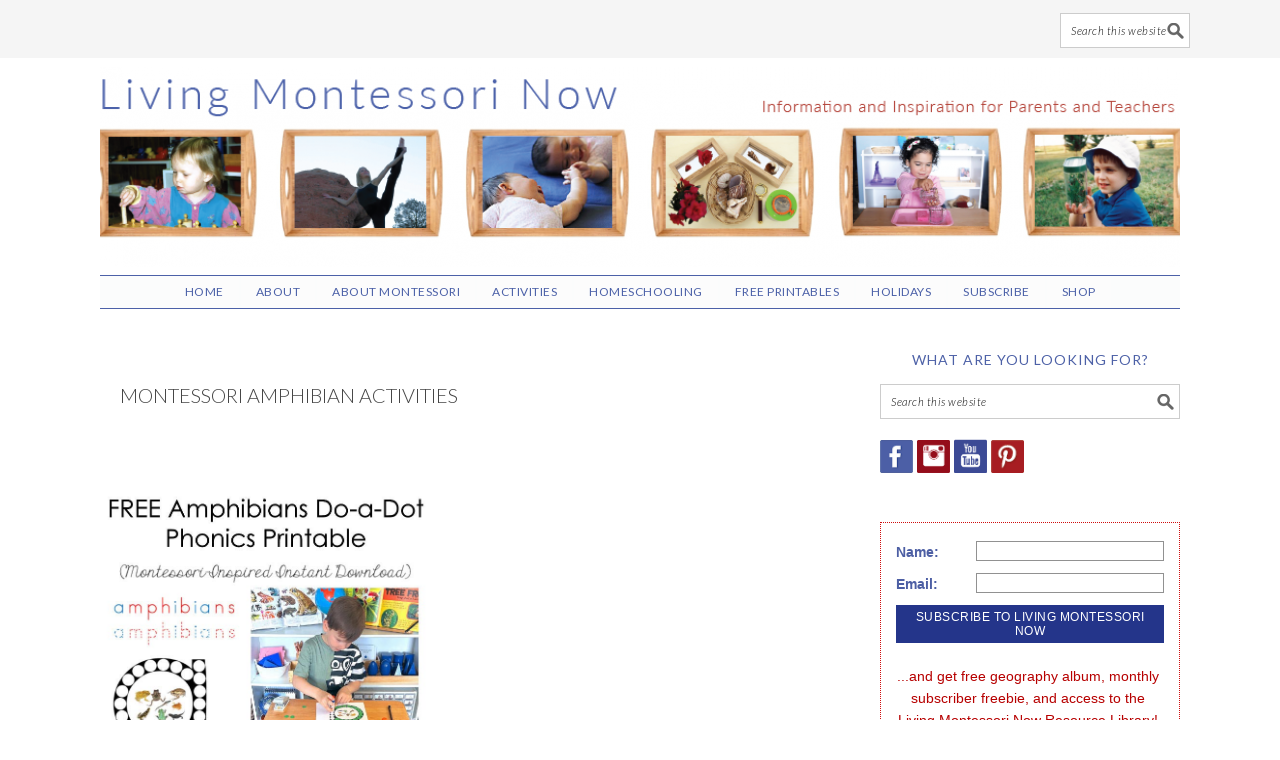

--- FILE ---
content_type: text/html; charset=UTF-8
request_url: https://livingmontessorinow.com/tag/montessori-amphibian-activities/
body_size: 22501
content:
<!DOCTYPE html>
<html lang="en-US">
<head >
<meta charset="UTF-8" />
<meta name="viewport" content="width=device-width, initial-scale=1" />
<meta name='robots' content='index, follow, max-image-preview:large, max-snippet:-1, max-video-preview:-1' />

            <script data-no-defer="1" data-ezscrex="false" data-cfasync="false" data-pagespeed-no-defer data-cookieconsent="ignore">
                var ctPublicFunctions = {"_ajax_nonce":"fe52941735","_rest_nonce":"da2ed8a1c2","_ajax_url":"\/wp-admin\/admin-ajax.php","_rest_url":"https:\/\/livingmontessorinow.com\/wp-json\/","data__cookies_type":"none","data__ajax_type":"rest","data__bot_detector_enabled":"1","data__frontend_data_log_enabled":1,"cookiePrefix":"","wprocket_detected":true,"host_url":"livingmontessorinow.com","text__ee_click_to_select":"Click to select the whole data","text__ee_original_email":"The complete one is","text__ee_got_it":"Got it","text__ee_blocked":"Blocked","text__ee_cannot_connect":"Cannot connect","text__ee_cannot_decode":"Can not decode email. Unknown reason","text__ee_email_decoder":"CleanTalk email decoder","text__ee_wait_for_decoding":"The magic is on the way!","text__ee_decoding_process":"Please wait a few seconds while we decode the contact data."}
            </script>
        
            <script data-no-defer="1" data-ezscrex="false" data-cfasync="false" data-pagespeed-no-defer data-cookieconsent="ignore">
                var ctPublic = {"_ajax_nonce":"fe52941735","settings__forms__check_internal":"0","settings__forms__check_external":"0","settings__forms__force_protection":"0","settings__forms__search_test":"1","settings__forms__wc_add_to_cart":"0","settings__data__bot_detector_enabled":"1","settings__sfw__anti_crawler":0,"blog_home":"https:\/\/livingmontessorinow.com\/","pixel__setting":"3","pixel__enabled":true,"pixel__url":null,"data__email_check_before_post":"1","data__email_check_exist_post":"1","data__cookies_type":"none","data__key_is_ok":true,"data__visible_fields_required":true,"wl_brandname":"Anti-Spam by CleanTalk","wl_brandname_short":"CleanTalk","ct_checkjs_key":"819078780039e620bcd75ef9d94a7946d89978f603524095c27e9593a30ff620","emailEncoderPassKey":"2f1a66589845f06ed769f338d16f9295","bot_detector_forms_excluded":"W10=","advancedCacheExists":true,"varnishCacheExists":false,"wc_ajax_add_to_cart":false}
            </script>
        
	<!-- This site is optimized with the Yoast SEO plugin v26.7 - https://yoast.com/wordpress/plugins/seo/ -->
	<title>Montessori amphibian activities Archives - Living Montessori Now</title>
<link data-rocket-preload as="style" href="https://fonts.googleapis.com/css?family=Lato%3Aregular%2Citalic%2C700%2C300%2C300italic%2C900%26amp%3Bsubset%3Dlatin%2C%7CSniglet&#038;display=swap" rel="preload">
<link href="https://fonts.googleapis.com/css?family=Lato%3Aregular%2Citalic%2C700%2C300%2C300italic%2C900%26amp%3Bsubset%3Dlatin%2C%7CSniglet&#038;display=swap" media="print" onload="this.media=&#039;all&#039;" rel="stylesheet">
<noscript data-wpr-hosted-gf-parameters=""><link rel="stylesheet" href="https://fonts.googleapis.com/css?family=Lato%3Aregular%2Citalic%2C700%2C300%2C300italic%2C900%26amp%3Bsubset%3Dlatin%2C%7CSniglet&#038;display=swap"></noscript>
	<link rel="canonical" href="https://livingmontessorinow.com/tag/montessori-amphibian-activities/" />
	<meta property="og:locale" content="en_US" />
	<meta property="og:type" content="article" />
	<meta property="og:title" content="Montessori amphibian activities Archives - Living Montessori Now" />
	<meta property="og:url" content="https://livingmontessorinow.com/tag/montessori-amphibian-activities/" />
	<meta property="og:site_name" content="Living Montessori Now" />
	<script type="application/ld+json" class="yoast-schema-graph">{"@context":"https://schema.org","@graph":[{"@type":"CollectionPage","@id":"https://livingmontessorinow.com/tag/montessori-amphibian-activities/","url":"https://livingmontessorinow.com/tag/montessori-amphibian-activities/","name":"Montessori amphibian activities Archives - Living Montessori Now","isPartOf":{"@id":"https://livingmontessorinow.com/#website"},"primaryImageOfPage":{"@id":"https://livingmontessorinow.com/tag/montessori-amphibian-activities/#primaryimage"},"image":{"@id":"https://livingmontessorinow.com/tag/montessori-amphibian-activities/#primaryimage"},"thumbnailUrl":"https://livingmontessorinow.com/wp-content/uploads/2023/05/FREE-Amphibians-Do-a-Dot-Phonics-Printable-Montessori-Inspired-Instant-Download.jpg","breadcrumb":{"@id":"https://livingmontessorinow.com/tag/montessori-amphibian-activities/#breadcrumb"},"inLanguage":"en-US"},{"@type":"ImageObject","inLanguage":"en-US","@id":"https://livingmontessorinow.com/tag/montessori-amphibian-activities/#primaryimage","url":"https://livingmontessorinow.com/wp-content/uploads/2023/05/FREE-Amphibians-Do-a-Dot-Phonics-Printable-Montessori-Inspired-Instant-Download.jpg","contentUrl":"https://livingmontessorinow.com/wp-content/uploads/2023/05/FREE-Amphibians-Do-a-Dot-Phonics-Printable-Montessori-Inspired-Instant-Download.jpg","width":685,"height":1028},{"@type":"BreadcrumbList","@id":"https://livingmontessorinow.com/tag/montessori-amphibian-activities/#breadcrumb","itemListElement":[{"@type":"ListItem","position":1,"name":"Home","item":"https://livingmontessorinow.com/"},{"@type":"ListItem","position":2,"name":"Montessori amphibian activities"}]},{"@type":"WebSite","@id":"https://livingmontessorinow.com/#website","url":"https://livingmontessorinow.com/","name":"Living Montessori Now","description":"Montessori Inspiration for Parents and Teachers","potentialAction":[{"@type":"SearchAction","target":{"@type":"EntryPoint","urlTemplate":"https://livingmontessorinow.com/?s={search_term_string}"},"query-input":{"@type":"PropertyValueSpecification","valueRequired":true,"valueName":"search_term_string"}}],"inLanguage":"en-US"}]}</script>
	<!-- / Yoast SEO plugin. -->


<link rel='dns-prefetch' href='//fd.cleantalk.org' />
<link rel='dns-prefetch' href='//www.dwin2.com' />
<link rel='dns-prefetch' href='//scripts.mediavine.com' />
<link rel='dns-prefetch' href='//fonts.googleapis.com' />
<link rel='dns-prefetch' href='//www.googletagmanager.com' />
<link href='https://fonts.gstatic.com' crossorigin rel='preconnect' />
<link rel="alternate" type="application/rss+xml" title="Living Montessori Now &raquo; Feed" href="https://livingmontessorinow.com/feed/" />
<link rel="alternate" type="application/rss+xml" title="Living Montessori Now &raquo; Comments Feed" href="https://livingmontessorinow.com/comments/feed/" />
<link rel="alternate" type="application/rss+xml" title="Living Montessori Now &raquo; Montessori amphibian activities Tag Feed" href="https://livingmontessorinow.com/tag/montessori-amphibian-activities/feed/" />
<style id='wp-img-auto-sizes-contain-inline-css' type='text/css'>
img:is([sizes=auto i],[sizes^="auto," i]){contain-intrinsic-size:3000px 1500px}
/*# sourceURL=wp-img-auto-sizes-contain-inline-css */
</style>
<link rel='stylesheet' id='sbi_styles-css' href='https://livingmontessorinow.com/wp-content/plugins/instagram-feed/css/sbi-styles.min.css?ver=6.10.0' type='text/css' media='all' />
<link rel='stylesheet' id='foodie-pro-theme-css' href='https://livingmontessorinow.com/wp-content/themes/foodiepro-2.1.8/style.css?ver=2.1.8' type='text/css' media='all' />
<style id='foodie-pro-theme-inline-css' type='text/css'>
.recipes-top, .footer-widgets, .form-allowed-tags{background:#ffffff;}.genesis-nav-menu{background:#fbfcfc;}body, .site-description{color:#161616;}.enews-widget input[type="submit"]:hover{background:#fbfcfc;}.button, button, .enews-widget input[type="submit"]{color:#fbfcfc;}body{font-family:"Lato","Helvetica Neue",sans-serif;font-size:21px;}input, select, textarea, .wp-caption-text, .site-description, .entry-meta, .post-info, .post-meta{font-family:"Lato","Helvetica Neue",sans-serif;}h1, h2, h3, h4, h5, h6, .site-title, .entry-title, .widgettitle{font-family:"Lato","Helvetica Neue",sans-serif;}
/*# sourceURL=foodie-pro-theme-inline-css */
</style>
<style id='wp-emoji-styles-inline-css' type='text/css'>

	img.wp-smiley, img.emoji {
		display: inline !important;
		border: none !important;
		box-shadow: none !important;
		height: 1em !important;
		width: 1em !important;
		margin: 0 0.07em !important;
		vertical-align: -0.1em !important;
		background: none !important;
		padding: 0 !important;
	}
/*# sourceURL=wp-emoji-styles-inline-css */
</style>
<link rel='stylesheet' id='wp-block-library-css' href='https://livingmontessorinow.com/wp-includes/css/dist/block-library/style.min.css?ver=6.9' type='text/css' media='all' />
<style id='global-styles-inline-css' type='text/css'>
:root{--wp--preset--aspect-ratio--square: 1;--wp--preset--aspect-ratio--4-3: 4/3;--wp--preset--aspect-ratio--3-4: 3/4;--wp--preset--aspect-ratio--3-2: 3/2;--wp--preset--aspect-ratio--2-3: 2/3;--wp--preset--aspect-ratio--16-9: 16/9;--wp--preset--aspect-ratio--9-16: 9/16;--wp--preset--color--black: #000000;--wp--preset--color--cyan-bluish-gray: #abb8c3;--wp--preset--color--white: #ffffff;--wp--preset--color--pale-pink: #f78da7;--wp--preset--color--vivid-red: #cf2e2e;--wp--preset--color--luminous-vivid-orange: #ff6900;--wp--preset--color--luminous-vivid-amber: #fcb900;--wp--preset--color--light-green-cyan: #7bdcb5;--wp--preset--color--vivid-green-cyan: #00d084;--wp--preset--color--pale-cyan-blue: #8ed1fc;--wp--preset--color--vivid-cyan-blue: #0693e3;--wp--preset--color--vivid-purple: #9b51e0;--wp--preset--gradient--vivid-cyan-blue-to-vivid-purple: linear-gradient(135deg,rgb(6,147,227) 0%,rgb(155,81,224) 100%);--wp--preset--gradient--light-green-cyan-to-vivid-green-cyan: linear-gradient(135deg,rgb(122,220,180) 0%,rgb(0,208,130) 100%);--wp--preset--gradient--luminous-vivid-amber-to-luminous-vivid-orange: linear-gradient(135deg,rgb(252,185,0) 0%,rgb(255,105,0) 100%);--wp--preset--gradient--luminous-vivid-orange-to-vivid-red: linear-gradient(135deg,rgb(255,105,0) 0%,rgb(207,46,46) 100%);--wp--preset--gradient--very-light-gray-to-cyan-bluish-gray: linear-gradient(135deg,rgb(238,238,238) 0%,rgb(169,184,195) 100%);--wp--preset--gradient--cool-to-warm-spectrum: linear-gradient(135deg,rgb(74,234,220) 0%,rgb(151,120,209) 20%,rgb(207,42,186) 40%,rgb(238,44,130) 60%,rgb(251,105,98) 80%,rgb(254,248,76) 100%);--wp--preset--gradient--blush-light-purple: linear-gradient(135deg,rgb(255,206,236) 0%,rgb(152,150,240) 100%);--wp--preset--gradient--blush-bordeaux: linear-gradient(135deg,rgb(254,205,165) 0%,rgb(254,45,45) 50%,rgb(107,0,62) 100%);--wp--preset--gradient--luminous-dusk: linear-gradient(135deg,rgb(255,203,112) 0%,rgb(199,81,192) 50%,rgb(65,88,208) 100%);--wp--preset--gradient--pale-ocean: linear-gradient(135deg,rgb(255,245,203) 0%,rgb(182,227,212) 50%,rgb(51,167,181) 100%);--wp--preset--gradient--electric-grass: linear-gradient(135deg,rgb(202,248,128) 0%,rgb(113,206,126) 100%);--wp--preset--gradient--midnight: linear-gradient(135deg,rgb(2,3,129) 0%,rgb(40,116,252) 100%);--wp--preset--font-size--small: 13px;--wp--preset--font-size--medium: 20px;--wp--preset--font-size--large: 36px;--wp--preset--font-size--x-large: 42px;--wp--preset--spacing--20: 0.44rem;--wp--preset--spacing--30: 0.67rem;--wp--preset--spacing--40: 1rem;--wp--preset--spacing--50: 1.5rem;--wp--preset--spacing--60: 2.25rem;--wp--preset--spacing--70: 3.38rem;--wp--preset--spacing--80: 5.06rem;--wp--preset--shadow--natural: 6px 6px 9px rgba(0, 0, 0, 0.2);--wp--preset--shadow--deep: 12px 12px 50px rgba(0, 0, 0, 0.4);--wp--preset--shadow--sharp: 6px 6px 0px rgba(0, 0, 0, 0.2);--wp--preset--shadow--outlined: 6px 6px 0px -3px rgb(255, 255, 255), 6px 6px rgb(0, 0, 0);--wp--preset--shadow--crisp: 6px 6px 0px rgb(0, 0, 0);}:where(.is-layout-flex){gap: 0.5em;}:where(.is-layout-grid){gap: 0.5em;}body .is-layout-flex{display: flex;}.is-layout-flex{flex-wrap: wrap;align-items: center;}.is-layout-flex > :is(*, div){margin: 0;}body .is-layout-grid{display: grid;}.is-layout-grid > :is(*, div){margin: 0;}:where(.wp-block-columns.is-layout-flex){gap: 2em;}:where(.wp-block-columns.is-layout-grid){gap: 2em;}:where(.wp-block-post-template.is-layout-flex){gap: 1.25em;}:where(.wp-block-post-template.is-layout-grid){gap: 1.25em;}.has-black-color{color: var(--wp--preset--color--black) !important;}.has-cyan-bluish-gray-color{color: var(--wp--preset--color--cyan-bluish-gray) !important;}.has-white-color{color: var(--wp--preset--color--white) !important;}.has-pale-pink-color{color: var(--wp--preset--color--pale-pink) !important;}.has-vivid-red-color{color: var(--wp--preset--color--vivid-red) !important;}.has-luminous-vivid-orange-color{color: var(--wp--preset--color--luminous-vivid-orange) !important;}.has-luminous-vivid-amber-color{color: var(--wp--preset--color--luminous-vivid-amber) !important;}.has-light-green-cyan-color{color: var(--wp--preset--color--light-green-cyan) !important;}.has-vivid-green-cyan-color{color: var(--wp--preset--color--vivid-green-cyan) !important;}.has-pale-cyan-blue-color{color: var(--wp--preset--color--pale-cyan-blue) !important;}.has-vivid-cyan-blue-color{color: var(--wp--preset--color--vivid-cyan-blue) !important;}.has-vivid-purple-color{color: var(--wp--preset--color--vivid-purple) !important;}.has-black-background-color{background-color: var(--wp--preset--color--black) !important;}.has-cyan-bluish-gray-background-color{background-color: var(--wp--preset--color--cyan-bluish-gray) !important;}.has-white-background-color{background-color: var(--wp--preset--color--white) !important;}.has-pale-pink-background-color{background-color: var(--wp--preset--color--pale-pink) !important;}.has-vivid-red-background-color{background-color: var(--wp--preset--color--vivid-red) !important;}.has-luminous-vivid-orange-background-color{background-color: var(--wp--preset--color--luminous-vivid-orange) !important;}.has-luminous-vivid-amber-background-color{background-color: var(--wp--preset--color--luminous-vivid-amber) !important;}.has-light-green-cyan-background-color{background-color: var(--wp--preset--color--light-green-cyan) !important;}.has-vivid-green-cyan-background-color{background-color: var(--wp--preset--color--vivid-green-cyan) !important;}.has-pale-cyan-blue-background-color{background-color: var(--wp--preset--color--pale-cyan-blue) !important;}.has-vivid-cyan-blue-background-color{background-color: var(--wp--preset--color--vivid-cyan-blue) !important;}.has-vivid-purple-background-color{background-color: var(--wp--preset--color--vivid-purple) !important;}.has-black-border-color{border-color: var(--wp--preset--color--black) !important;}.has-cyan-bluish-gray-border-color{border-color: var(--wp--preset--color--cyan-bluish-gray) !important;}.has-white-border-color{border-color: var(--wp--preset--color--white) !important;}.has-pale-pink-border-color{border-color: var(--wp--preset--color--pale-pink) !important;}.has-vivid-red-border-color{border-color: var(--wp--preset--color--vivid-red) !important;}.has-luminous-vivid-orange-border-color{border-color: var(--wp--preset--color--luminous-vivid-orange) !important;}.has-luminous-vivid-amber-border-color{border-color: var(--wp--preset--color--luminous-vivid-amber) !important;}.has-light-green-cyan-border-color{border-color: var(--wp--preset--color--light-green-cyan) !important;}.has-vivid-green-cyan-border-color{border-color: var(--wp--preset--color--vivid-green-cyan) !important;}.has-pale-cyan-blue-border-color{border-color: var(--wp--preset--color--pale-cyan-blue) !important;}.has-vivid-cyan-blue-border-color{border-color: var(--wp--preset--color--vivid-cyan-blue) !important;}.has-vivid-purple-border-color{border-color: var(--wp--preset--color--vivid-purple) !important;}.has-vivid-cyan-blue-to-vivid-purple-gradient-background{background: var(--wp--preset--gradient--vivid-cyan-blue-to-vivid-purple) !important;}.has-light-green-cyan-to-vivid-green-cyan-gradient-background{background: var(--wp--preset--gradient--light-green-cyan-to-vivid-green-cyan) !important;}.has-luminous-vivid-amber-to-luminous-vivid-orange-gradient-background{background: var(--wp--preset--gradient--luminous-vivid-amber-to-luminous-vivid-orange) !important;}.has-luminous-vivid-orange-to-vivid-red-gradient-background{background: var(--wp--preset--gradient--luminous-vivid-orange-to-vivid-red) !important;}.has-very-light-gray-to-cyan-bluish-gray-gradient-background{background: var(--wp--preset--gradient--very-light-gray-to-cyan-bluish-gray) !important;}.has-cool-to-warm-spectrum-gradient-background{background: var(--wp--preset--gradient--cool-to-warm-spectrum) !important;}.has-blush-light-purple-gradient-background{background: var(--wp--preset--gradient--blush-light-purple) !important;}.has-blush-bordeaux-gradient-background{background: var(--wp--preset--gradient--blush-bordeaux) !important;}.has-luminous-dusk-gradient-background{background: var(--wp--preset--gradient--luminous-dusk) !important;}.has-pale-ocean-gradient-background{background: var(--wp--preset--gradient--pale-ocean) !important;}.has-electric-grass-gradient-background{background: var(--wp--preset--gradient--electric-grass) !important;}.has-midnight-gradient-background{background: var(--wp--preset--gradient--midnight) !important;}.has-small-font-size{font-size: var(--wp--preset--font-size--small) !important;}.has-medium-font-size{font-size: var(--wp--preset--font-size--medium) !important;}.has-large-font-size{font-size: var(--wp--preset--font-size--large) !important;}.has-x-large-font-size{font-size: var(--wp--preset--font-size--x-large) !important;}
/*# sourceURL=global-styles-inline-css */
</style>

<style id='classic-theme-styles-inline-css' type='text/css'>
/*! This file is auto-generated */
.wp-block-button__link{color:#fff;background-color:#32373c;border-radius:9999px;box-shadow:none;text-decoration:none;padding:calc(.667em + 2px) calc(1.333em + 2px);font-size:1.125em}.wp-block-file__button{background:#32373c;color:#fff;text-decoration:none}
/*# sourceURL=/wp-includes/css/classic-themes.min.css */
</style>
<link rel='stylesheet' id='cleantalk-public-css-css' href='https://livingmontessorinow.com/wp-content/plugins/cleantalk-spam-protect/css/cleantalk-public.min.css?ver=6.70.1_1766432016' type='text/css' media='all' />
<link rel='stylesheet' id='cleantalk-email-decoder-css-css' href='https://livingmontessorinow.com/wp-content/plugins/cleantalk-spam-protect/css/cleantalk-email-decoder.min.css?ver=6.70.1_1766432016' type='text/css' media='all' />

<link rel='stylesheet' id='simple-social-icons-font-css' href='https://livingmontessorinow.com/wp-content/plugins/simple-social-icons/css/style.css?ver=4.0.0' type='text/css' media='all' />
<script type="text/javascript" src="https://livingmontessorinow.com/wp-content/plugins/cleantalk-spam-protect/js/apbct-public-bundle.min.js?ver=6.70.1_1766432016" id="apbct-public-bundle.min-js-js"></script>
<script type="text/javascript" src="https://fd.cleantalk.org/ct-bot-detector-wrapper.js?ver=6.70.1" id="ct_bot_detector-js" defer="defer" data-wp-strategy="defer"></script>
<script type="text/javascript" async="async" fetchpriority="high" data-noptimize="1" data-cfasync="false" src="https://scripts.mediavine.com/tags/living-montessori-now.js?ver=6.9" id="mv-script-wrapper-js"></script>
<script type="text/javascript" src="https://livingmontessorinow.com/wp-includes/js/jquery/jquery.min.js?ver=3.7.1" id="jquery-core-js"></script>
<script type="text/javascript" src="https://livingmontessorinow.com/wp-includes/js/jquery/jquery-migrate.min.js?ver=3.4.1" id="jquery-migrate-js"></script>
<link rel="https://api.w.org/" href="https://livingmontessorinow.com/wp-json/" /><link rel="alternate" title="JSON" type="application/json" href="https://livingmontessorinow.com/wp-json/wp/v2/tags/4783" /><link rel="EditURI" type="application/rsd+xml" title="RSD" href="https://livingmontessorinow.com/xmlrpc.php?rsd" />
<meta name="generator" content="WordPress 6.9" />
<meta name="generator" content="Site Kit by Google 1.170.0" /><script type="text/javascript" async="" src="https://livingmontessorinow.com/wp-content/plugins/yummly-rich-recipes//js/yrecipe_print.js"></script>
<link charset="utf-8" href="https://livingmontessorinow.com/wp-content/plugins/yummly-rich-recipes/styles/generic.css" rel="stylesheet" type="text/css" />
<link charset="utf-8" href="https://livingmontessorinow.com/wp-content/plugins/yummly-rich-recipes/styles/yrecipe-std.css" rel="stylesheet" type="text/css" />
<link rel="pingback" href="https://livingmontessorinow.com/xmlrpc.php" />
<style type="text/css">.site-header { background: url(https://livingmontessorinow.com/wp-content/uploads/2016/06/cropped-header-FOODIE-1.png) no-repeat !important; }</style>
<!-- Global site tag (gtag.js) - Google Analytics -->
<script async src="https://www.googletagmanager.com/gtag/js?id=UA-19296228-1"></script>
<script>
  window.dataLayer = window.dataLayer || [];
  function gtag(){dataLayer.push(arguments);}
  gtag('js', new Date());

  gtag('config', 'UA-19296228-1');
</script>
 <link rel="icon" href="https://livingmontessorinow.com/wp-content/uploads/2018/12/cropped-Christina-with-Cylinder-Blocksquare-32x32.jpg" sizes="32x32" />
<link rel="icon" href="https://livingmontessorinow.com/wp-content/uploads/2018/12/cropped-Christina-with-Cylinder-Blocksquare-192x192.jpg" sizes="192x192" />
<link rel="apple-touch-icon" href="https://livingmontessorinow.com/wp-content/uploads/2018/12/cropped-Christina-with-Cylinder-Blocksquare-180x180.jpg" />
<meta name="msapplication-TileImage" content="https://livingmontessorinow.com/wp-content/uploads/2018/12/cropped-Christina-with-Cylinder-Blocksquare-270x270.jpg" />
		<style type="text/css" id="wp-custom-css">
			h1.entry-title{
  color: #4D61A7;
  text-decoration: none; font-size: 22px !important;
}

.dpsp-networks-btns-wrapper {clear: both;}
.before-header .search-form {float: right;}
.rp4wp-related-posts ul{width:100%;padding:0;margin:0;float:left;}
.rp4wp-related-posts ul>li{list-style:none; line-height: 1.4 !important;padding:1%;margin:.5%;clear:none; width: 32.333333%; float: left; display: block; text-align: center; font-size: 18px; border: 1px solid #ddd; height: 280px;}
.rp4wp-related-posts ul>li>p{margin:0;padding:0; }
.rp4wp-related-post-image{width:100%; padding: 0px !important;;-moz-box-sizing:border-box;-webkit-box-sizing:border-box;box-sizing:border-box;float:center; }

.rp4wp-related-posts a{font-size: 16px; font-weight: 700; text-decoration: none; }

.envira-gallery-wrap .envira-gallery-public .envira-gallery-item img {

padding: 10px !important; border: 1px solid #ddd !important; 
}

span.swp_share a{
color: #fff !important;
}
.swp_count{
    color: #fff !important;
}
h1.entry-title {
  color: #4D61A7;
  text-decoration: none;
  font-size: 24px !important; font-weight: 400;
}

.sw {color: #fff;}

a.sw-pinit-button {color: #fff !important;
text-transform: uppercase;
font-weight: 700;}

.previous a, .next a{
    text-decoration: none;
	color: #fff !important;
}

.prev-next-navigation {
clear: both !important; width: 100% !important; display: block;
	margin: 10px auto 10px;
	height: auto;
}
div.entry-content {clear: both;}
.entry-footer {clear: both;}
.previous {
	  margin: 20px 0;
	clear: both;
	overflow: hidden;
	 text-decoration: none;
	color: #fff;
	padding: 10px 20px;
	width: 49.555%;
height: auto;
	text-align: center;
	min-height: 70px;
	margin:0px auto 20px;
	font-weight: 700;
float: left;
	font-size: 12px;
	background-color: #4C61A8;
	display: inline;
clear: none;
color: #fff;
}
.previous a, .next a {color: #fff !important;}
.next {
float: right;
	  margin: 20px 0;
	clear: both;
	overflow: hidden;
	 text-decoration: none;
	color: #fff;
		font-size: 12px;
	padding: 10px 20px;
	width: 49.555%;
height: auto;
	text-align: center;
	min-height: 70px;
	margin:0px auto 20px;
	font-weight: 700;
		background-color: #4C61A8;
	display: inline;
clear: none;
color: #fff;
}

.attachment-template-default #respond {display: none !important;}

/* Change font color for general admin bar links */
    #wpadminbar .ab-item {
        color: #fff !important;
    }

    /* Change font color for hover state */
    #wpadminbar .ab-item:hover {
        color: #fff !important; 
    }

    /* Change font color for specific elements like the site title or user name */
    #wpadminbar #wp-admin-bar-site-name a.ab-item,
    #wpadminbar #wp-admin-bar-my-account a.ab-item {
        color: #fff !important;
    }

.genesis-nav-menu a{letter-spacing: .5px !important; }

.genesis-nav-menu .sub-menu ul li {
  background-color: #fff;
color: #000 !important;  text-transform: none !important; 
  position: relative;
  width: 220px; font-size: 16px !important;
}

.genesis-nav-menu .sub-menu a {
  background-color: #fff;
color: #000 !important;  text-transform: none !important; padding: 1px auto !important;
  position: relative;
  width: 220px; font-size: 14px !important; border-bottom: 1px dotted #ddd;
}

.genesis-nav-menu .sub-menu a {
 padding: 12px;
}


@media only screen and (max-width: 767px) {
.pagination-next, .next, .previous, .pagination-previous{
min-height: 100px;
	clear: right;
	}
}		</style>
		<noscript><style id="rocket-lazyload-nojs-css">.rll-youtube-player, [data-lazy-src]{display:none !important;}</style></noscript><meta name="generator" content="WP Rocket 3.20.3" data-wpr-features="wpr_lazyload_images wpr_image_dimensions wpr_preload_links wpr_desktop" /></head>
<body class="archive tag tag-montessori-amphibian-activities tag-4783 wp-theme-genesis wp-child-theme-foodiepro-218 custom-header header-image header-full-width content-sidebar genesis-breadcrumbs-hidden genesis-footer-widgets-visible foodie-pro"><script src="//z-na.amazon-adsystem.com/widgets/onejs?MarketPlace=US&adInstanceId=355975aa-3d58-43c0-88f1-74c71cfd7910"></script><div data-rocket-location-hash="660b85924fc5f264b375ed42f3229e79" class="before-header"><section data-rocket-location-hash="96db12abab061d11fd247fcbb9071931" id="search-8" class="widget widget_search"><div data-rocket-location-hash="ff6e6295f3e2c2b54637c7489de6d037" class="widget-wrap"><form apbct-form-sign="native_search" class="search-form" method="get" action="https://livingmontessorinow.com/" role="search"><label class="search-form-label screen-reader-text" for="searchform-1">Search this website</label><input class="search-form-input" type="search" name="s" id="searchform-1" placeholder="Search this website"><input class="search-form-submit" type="submit" value="Search"><meta content="https://livingmontessorinow.com/?s={s}"><input
                    class="apbct_special_field apbct_email_id__search_form"
                    name="apbct__email_id__search_form"
                    aria-label="apbct__label_id__search_form"
                    type="text" size="30" maxlength="200" autocomplete="off"
                    value=""
                /><input
                   id="apbct_submit_id__search_form" 
                   class="apbct_special_field apbct__email_id__search_form"
                   name="apbct__label_id__search_form"
                   aria-label="apbct_submit_name__search_form"
                   type="submit"
                   size="30"
                   maxlength="200"
                   value="94827"
               /></form></div></section>
</div><div data-rocket-location-hash="39ab9b001bc61b5c74afb90f07f40cfa" class="site-container"><ul class="genesis-skip-link"><li><a href="#genesis-content" class="screen-reader-shortcut"> Skip to main content</a></li><li><a href="#genesis-sidebar-primary" class="screen-reader-shortcut"> Skip to primary sidebar</a></li><li><a href="#genesis-footer-widgets" class="screen-reader-shortcut"> Skip to footer</a></li></ul><header data-rocket-location-hash="0791a1e6b511e6c1b4b3546b5595a7dd" class="site-header"><div data-rocket-location-hash="81c73e90c163c5858855104fd5fa98b8" class="wrap"><div class="title-area"><p class="site-title"><a href="https://livingmontessorinow.com/">Living Montessori Now</a></p><p class="site-description">Montessori Inspiration for Parents and Teachers</p></div></div></header><nav class="nav-secondary" aria-label="Secondary"><div data-rocket-location-hash="e5700e0f1867436d8e2d853b281ba8df" class="wrap"><ul id="menu-navigation" class="menu genesis-nav-menu menu-secondary"><li id="menu-item-24807" class="menu-item menu-item-type-custom menu-item-object-custom menu-item-home menu-item-24807"><a href="https://livingmontessorinow.com"><span >HOME</span></a></li>
<li id="menu-item-25320" class="menu-item menu-item-type-post_type menu-item-object-page menu-item-has-children menu-item-25320"><a href="https://livingmontessorinow.com/about-me/"><span >About</span></a>
<ul class="sub-menu">
	<li id="menu-item-8500" class="menu-item menu-item-type-post_type menu-item-object-page menu-item-8500"><a href="https://livingmontessorinow.com/about-me/"><span >About Me</span></a></li>
	<li id="menu-item-8509" class="menu-item menu-item-type-post_type menu-item-object-page menu-item-8509"><a href="https://livingmontessorinow.com/contact-me/"><span >Contact Me</span></a></li>
	<li id="menu-item-8508" class="menu-item menu-item-type-post_type menu-item-object-page menu-item-8508"><a href="https://livingmontessorinow.com/pr-advertise/"><span >PR/Advertise</span></a></li>
	<li id="menu-item-24334" class="menu-item menu-item-type-post_type menu-item-object-page menu-item-24334"><a href="https://livingmontessorinow.com/privacy/"><span >Privacy Policy</span></a></li>
</ul>
</li>
<li id="menu-item-8504" class="menu-item menu-item-type-post_type menu-item-object-page menu-item-has-children menu-item-8504"><a href="https://livingmontessorinow.com/about-montessori/"><span >About Montessori</span></a>
<ul class="sub-menu">
	<li id="menu-item-25321" class="menu-item menu-item-type-post_type menu-item-object-page menu-item-25321"><a href="https://livingmontessorinow.com/about-montessori/"><span >About Montessori</span></a></li>
	<li id="menu-item-14137" class="menu-item menu-item-type-post_type menu-item-object-page menu-item-14137"><a href="https://livingmontessorinow.com/about-montessori/montessori-resources/"><span >Resources</span></a></li>
	<li id="menu-item-17946" class="menu-item menu-item-type-post_type menu-item-object-page menu-item-17946"><a href="https://livingmontessorinow.com/abcs-of-montessori/"><span >ABCs of Montessori</span></a></li>
	<li id="menu-item-25228" class="menu-item menu-item-type-taxonomy menu-item-object-category menu-item-25228"><a href="https://livingmontessorinow.com/category/montessori-overview/"><span >Overview</span></a></li>
	<li id="menu-item-25229" class="menu-item menu-item-type-taxonomy menu-item-object-category menu-item-25229"><a href="https://livingmontessorinow.com/category/montessori-principles-2/"><span >Principles</span></a></li>
	<li id="menu-item-99676" class="menu-item menu-item-type-post_type menu-item-object-page menu-item-99676"><a href="https://livingmontessorinow.com/free-printables/"><span >Free Printables</span></a></li>
	<li id="menu-item-25226" class="menu-item menu-item-type-taxonomy menu-item-object-category menu-item-25226"><a href="https://livingmontessorinow.com/category/montessori-materials-resources/"><span >Materials</span></a></li>
	<li id="menu-item-25234" class="menu-item menu-item-type-taxonomy menu-item-object-category menu-item-has-children menu-item-25234"><a href="https://livingmontessorinow.com/category/montessori-homeschool-classroom-and-materials/"><span >Homeschool Classroom and Materials</span></a>
	<ul class="sub-menu">
		<li id="menu-item-81976" class="menu-item menu-item-type-taxonomy menu-item-object-category menu-item-81976"><a href="https://livingmontessorinow.com/category/circle-time-activities/"><span >Circle Time Activities</span></a></li>
	</ul>
</li>
	<li id="menu-item-25231" class="menu-item menu-item-type-taxonomy menu-item-object-category menu-item-25231"><a href="https://livingmontessorinow.com/category/montessori-techniques/"><span >Techniques</span></a></li>
	<li id="menu-item-25232" class="menu-item menu-item-type-taxonomy menu-item-object-category menu-item-has-children menu-item-25232"><a href="https://livingmontessorinow.com/category/montessori-training/"><span >Training</span></a>
	<ul class="sub-menu">
		<li id="menu-item-81975" class="menu-item menu-item-type-taxonomy menu-item-object-category menu-item-81975"><a href="https://livingmontessorinow.com/category/free-montessori-video-lessons-2/"><span >Free Montessori Video Lessons</span></a></li>
	</ul>
</li>
	<li id="menu-item-25235" class="menu-item menu-item-type-taxonomy menu-item-object-category menu-item-25235"><a href="https://livingmontessorinow.com/category/montessori-inspiration/"><span >Inspiration</span></a></li>
</ul>
</li>
<li id="menu-item-25211" class="menu-item menu-item-type-custom menu-item-object-custom menu-item-has-children menu-item-25211"><a href="https://livingmontessorinow.com/category/activity-of-the-week/"><span >Activities</span></a>
<ul class="sub-menu">
	<li id="menu-item-81962" class="menu-item menu-item-type-taxonomy menu-item-object-category menu-item-81962"><a href="https://livingmontessorinow.com/category/circle-time-activities/"><span >Circle Time Activities</span></a></li>
	<li id="menu-item-25212" class="menu-item menu-item-type-taxonomy menu-item-object-category menu-item-25212"><a href="https://livingmontessorinow.com/category/activities-art/"><span >Art</span></a></li>
	<li id="menu-item-25213" class="menu-item menu-item-type-taxonomy menu-item-object-category menu-item-25213"><a href="https://livingmontessorinow.com/category/activities-cultural/"><span >Cultural</span></a></li>
	<li id="menu-item-25214" class="menu-item menu-item-type-taxonomy menu-item-object-category menu-item-25214"><a href="https://livingmontessorinow.com/category/activities-language/"><span >Language</span></a></li>
	<li id="menu-item-25215" class="menu-item menu-item-type-taxonomy menu-item-object-category menu-item-25215"><a href="https://livingmontessorinow.com/category/activities-math/"><span >Math</span></a></li>
	<li id="menu-item-25216" class="menu-item menu-item-type-taxonomy menu-item-object-category menu-item-25216"><a href="https://livingmontessorinow.com/category/activities-practical-life/"><span >Practical Life</span></a></li>
	<li id="menu-item-25217" class="menu-item menu-item-type-taxonomy menu-item-object-category menu-item-25217"><a href="https://livingmontessorinow.com/category/activities-practical-life-grace-and-courtesy/"><span >Practical Life &#8211; Grace and Courtesy</span></a></li>
	<li id="menu-item-25218" class="menu-item menu-item-type-taxonomy menu-item-object-category menu-item-25218"><a href="https://livingmontessorinow.com/category/activities-sensorial/"><span >Sensorial</span></a></li>
	<li id="menu-item-81963" class="menu-item menu-item-type-taxonomy menu-item-object-category menu-item-81963"><a href="https://livingmontessorinow.com/category/unit-studies-2/"><span >Unit Studies</span></a></li>
	<li id="menu-item-81964" class="menu-item menu-item-type-taxonomy menu-item-object-category menu-item-81964"><a href="https://livingmontessorinow.com/category/prek-k-sharing/"><span >PreK + K Sharing</span></a></li>
	<li id="menu-item-25220" class="menu-item menu-item-type-taxonomy menu-item-object-category menu-item-25220"><a href="https://livingmontessorinow.com/category/monthly-themed-activities/"><span >Monthly Themed Activities</span></a></li>
	<li id="menu-item-81958" class="menu-item menu-item-type-taxonomy menu-item-object-category menu-item-81958"><a href="https://livingmontessorinow.com/category/holidays-and-celebrations/"><span >Holidays and Celebrations</span></a></li>
</ul>
</li>
<li id="menu-item-25237" class="menu-item menu-item-type-taxonomy menu-item-object-category menu-item-has-children menu-item-25237"><a href="https://livingmontessorinow.com/category/homeschooling/"><span >Homeschooling</span></a>
<ul class="sub-menu">
	<li id="menu-item-25243" class="menu-item menu-item-type-taxonomy menu-item-object-category menu-item-25243"><a href="https://livingmontessorinow.com/category/homeschooling/"><span >Homeschooling</span></a></li>
	<li id="menu-item-25242" class="menu-item menu-item-type-taxonomy menu-item-object-category menu-item-25242"><a href="https://livingmontessorinow.com/category/homeschool-high-school-2/"><span >Homeschool High School</span></a></li>
	<li id="menu-item-25240" class="menu-item menu-item-type-taxonomy menu-item-object-category menu-item-25240"><a href="https://livingmontessorinow.com/category/montessori-homeschool-classroom-and-materials/"><span >Montessori Homeschool Classroom and Materials</span></a></li>
	<li id="menu-item-25239" class="menu-item menu-item-type-taxonomy menu-item-object-category menu-item-25239"><a href="https://livingmontessorinow.com/category/unit-studies-2/"><span >Unit Studies</span></a></li>
	<li id="menu-item-81965" class="menu-item menu-item-type-taxonomy menu-item-object-category menu-item-81965"><a href="https://livingmontessorinow.com/category/prek-k-sharing/"><span >PreK + K Sharing</span></a></li>
	<li id="menu-item-81961" class="menu-item menu-item-type-taxonomy menu-item-object-category menu-item-81961"><a href="https://livingmontessorinow.com/category/circle-time-activities/"><span >Circle Time Activities</span></a></li>
	<li id="menu-item-81957" class="menu-item menu-item-type-taxonomy menu-item-object-category menu-item-81957"><a href="https://livingmontessorinow.com/category/monthly-themed-activities/"><span >Monthly Themed Activities</span></a></li>
	<li id="menu-item-25244" class="menu-item menu-item-type-taxonomy menu-item-object-category menu-item-25244"><a href="https://livingmontessorinow.com/category/holidays-and-celebrations/"><span >Holidays and Celebrations</span></a></li>
	<li id="menu-item-81967" class="menu-item menu-item-type-taxonomy menu-item-object-category menu-item-81967"><a href="https://livingmontessorinow.com/category/free-montessori-video-lessons-2/"><span >Free Montessori Video Lessons</span></a></li>
</ul>
</li>
<li id="menu-item-99675" class="menu-item menu-item-type-post_type menu-item-object-page menu-item-has-children menu-item-99675"><a href="https://livingmontessorinow.com/free-printables/"><span >Free Printables</span></a>
<ul class="sub-menu">
	<li id="menu-item-100099" class="menu-item menu-item-type-custom menu-item-object-custom menu-item-100099"><a href="https://livingmontessorinow.com/free-printables/"><span >Free Printables</span></a></li>
	<li id="menu-item-81968" class="menu-item menu-item-type-post_type menu-item-object-post menu-item-81968"><a href="https://livingmontessorinow.com/sign-living-montessori-now-newsletter-get-monthly-subscriber-freebies/"><span >Sign up for the Living Montessori Now Newsletter &#038; Get Monthly Subscriber Freebies!</span></a></li>
	<li id="menu-item-99673" class="menu-item menu-item-type-post_type menu-item-object-post menu-item-99673"><a href="https://livingmontessorinow.com/more-than-13-years-worth-of-free-printables-and-montessori-inspired-activities/"><span >More Than 13 Years’ Worth of Free Printables and Montessori-Inspired Activities</span></a></li>
	<li id="menu-item-81969" class="menu-item menu-item-type-post_type menu-item-object-post menu-item-81969"><a href="https://livingmontessorinow.com/free-montessori-geography-album/"><span >Free Montessori Geography Album</span></a></li>
</ul>
</li>
<li id="menu-item-81972" class="menu-item menu-item-type-taxonomy menu-item-object-category menu-item-has-children menu-item-81972"><a href="https://livingmontessorinow.com/category/free-printables-2/"><span >Holidays</span></a>
<ul class="sub-menu">
	<li id="menu-item-88057" class="menu-item menu-item-type-post_type menu-item-object-page menu-item-88057"><a href="https://livingmontessorinow.com/resources-for-upcoming-holidays/"><span >Resources for Upcoming Holidays</span></a></li>
	<li id="menu-item-88058" class="menu-item menu-item-type-taxonomy menu-item-object-category menu-item-88058"><a href="https://livingmontessorinow.com/category/holidays-and-celebrations/"><span >Holidays and Celebrations</span></a></li>
</ul>
</li>
<li id="menu-item-81971" class="menu-item menu-item-type-post_type menu-item-object-post menu-item-has-children menu-item-81971"><a href="https://livingmontessorinow.com/sign-living-montessori-now-newsletter-get-monthly-subscriber-freebies/"><span >Subscribe</span></a>
<ul class="sub-menu">
	<li id="menu-item-81980" class="menu-item menu-item-type-post_type menu-item-object-post menu-item-81980"><a href="https://livingmontessorinow.com/sign-living-montessori-now-newsletter-get-monthly-subscriber-freebies/"><span >Sign up for the Living Montessori Now Newsletter &#038; Get Monthly Subscriber Freebies!</span></a></li>
</ul>
</li>
<li id="menu-item-41766" class="menu-item menu-item-type-custom menu-item-object-custom menu-item-has-children menu-item-41766"><a href="http://livingmontessorinowshop.com"><span >Shop</span></a>
<ul class="sub-menu">
	<li id="menu-item-41767" class="menu-item menu-item-type-custom menu-item-object-custom menu-item-41767"><a href="http://livingmontessorinowshop.com"><span >Shop</span></a></li>
	<li id="menu-item-25323" class="menu-item menu-item-type-post_type menu-item-object-page menu-item-25323"><a href="https://livingmontessorinow.com/products/"><span >Products</span></a></li>
	<li id="menu-item-38528" class="menu-item menu-item-type-post_type menu-item-object-page menu-item-38528"><a href="https://livingmontessorinow.com/products/my-products/"><span >My Products</span></a></li>
</ul>
</li>
</ul></div></nav><div data-rocket-location-hash="bb95deaa8c0d8b5daf02825df1bd5a3c" class="site-inner"><div data-rocket-location-hash="3a915b0dff0fc023a4eef6ba829fa41d" class="content-sidebar-wrap"><main class="content" id="genesis-content"><div class="archive-description taxonomy-archive-description taxonomy-description"><h1 class="archive-title">Montessori amphibian activities</h1></div><article class="simple-grid one-half odd first post-97284 post type-post status-publish format-standard has-post-thumbnail category-activities-language category-free-montessori-printable category-free-printables-2 category-montessori-homeschool-classroom-and-materials category-unit-studies-2 tag-free-amphibian-printables tag-free-amphibians-do-a-dot tag-free-amphibians-do-a-dot-printable tag-free-do-a-dot-printables tag-free-montessori-printables tag-free-printable tag-montessori tag-montessori-amphibian-activities tag-montessori-amphibian-unit tag-montessori-inspired-amphibian-unit tag-preschooler tag-preschoolers tag-toddler tag-toddlers tag-unit-study entry" aria-label="FREE Amphibians Do-a-Dot Phonics Printable (Montessori-Inspired Instant Download)"><header class="entry-header"><a class="entry-image-link" href="https://livingmontessorinow.com/free-amphibians-do-a-dot-phonics-printable-montessori-inspired-instant-download/" aria-hidden="true" tabindex="-1"><img width="685" height="1028" src="data:image/svg+xml,%3Csvg%20xmlns='http://www.w3.org/2000/svg'%20viewBox='0%200%20685%201028'%3E%3C/svg%3E" class="alignleft post-image entry-image" alt="" decoding="async" data-lazy-srcset="https://livingmontessorinow.com/wp-content/uploads/2023/05/FREE-Amphibians-Do-a-Dot-Phonics-Printable-Montessori-Inspired-Instant-Download.jpg 685w, https://livingmontessorinow.com/wp-content/uploads/2023/05/FREE-Amphibians-Do-a-Dot-Phonics-Printable-Montessori-Inspired-Instant-Download-350x525.jpg 350w, https://livingmontessorinow.com/wp-content/uploads/2023/05/FREE-Amphibians-Do-a-Dot-Phonics-Printable-Montessori-Inspired-Instant-Download-550x825.jpg 550w" data-lazy-sizes="(max-width: 685px) 100vw, 685px" data-pin-url="https://livingmontessorinow.com/free-amphibians-do-a-dot-phonics-printable-montessori-inspired-instant-download/?tp_image_id=97375" data-lazy-src="https://livingmontessorinow.com/wp-content/uploads/2023/05/FREE-Amphibians-Do-a-Dot-Phonics-Printable-Montessori-Inspired-Instant-Download.jpg" /><noscript><img width="685" height="1028" src="https://livingmontessorinow.com/wp-content/uploads/2023/05/FREE-Amphibians-Do-a-Dot-Phonics-Printable-Montessori-Inspired-Instant-Download.jpg" class="alignleft post-image entry-image" alt="" decoding="async" srcset="https://livingmontessorinow.com/wp-content/uploads/2023/05/FREE-Amphibians-Do-a-Dot-Phonics-Printable-Montessori-Inspired-Instant-Download.jpg 685w, https://livingmontessorinow.com/wp-content/uploads/2023/05/FREE-Amphibians-Do-a-Dot-Phonics-Printable-Montessori-Inspired-Instant-Download-350x525.jpg 350w, https://livingmontessorinow.com/wp-content/uploads/2023/05/FREE-Amphibians-Do-a-Dot-Phonics-Printable-Montessori-Inspired-Instant-Download-550x825.jpg 550w" sizes="(max-width: 685px) 100vw, 685px" data-pin-url="https://livingmontessorinow.com/free-amphibians-do-a-dot-phonics-printable-montessori-inspired-instant-download/?tp_image_id=97375" /></noscript></a><h2 class="entry-title"><a class="entry-title-link" rel="bookmark" href="https://livingmontessorinow.com/free-amphibians-do-a-dot-phonics-printable-montessori-inspired-instant-download/">FREE Amphibians Do-a-Dot Phonics Printable (Montessori-Inspired Instant Download)</a></h2>
</header><div class="entry-content"></div><footer class="entry-footer"></footer></article></main><aside class="sidebar sidebar-primary widget-area" role="complementary" aria-label="Primary Sidebar" id="genesis-sidebar-primary"><h2 class="genesis-sidebar-title screen-reader-text">Primary Sidebar</h2><section id="search-7" class="widget widget_search"><div class="widget-wrap"><h3 class="widgettitle widget-title">What Are You Looking For?</h3>
<form apbct-form-sign="native_search" class="search-form" method="get" action="https://livingmontessorinow.com/" role="search"><label class="search-form-label screen-reader-text" for="searchform-2">Search this website</label><input class="search-form-input" type="search" name="s" id="searchform-2" placeholder="Search this website"><input class="search-form-submit" type="submit" value="Search"><meta content="https://livingmontessorinow.com/?s={s}"><input
                    class="apbct_special_field apbct_email_id__search_form"
                    name="apbct__email_id__search_form"
                    aria-label="apbct__label_id__search_form"
                    type="text" size="30" maxlength="200" autocomplete="off"
                    value=""
                /><input
                   id="apbct_submit_id__search_form" 
                   class="apbct_special_field apbct__email_id__search_form"
                   name="apbct__label_id__search_form"
                   aria-label="apbct_submit_name__search_form"
                   type="submit"
                   size="30"
                   maxlength="200"
                   value="24091"
               /></form></div></section>
<section id="text-98" class="widget widget_text"><div class="widget-wrap">			<div class="textwidget"><a href="https://www.facebook.com/LivingMontessoriNow/" target="_blank"><img width="33" height="33" src="data:image/svg+xml,%3Csvg%20xmlns='http://www.w3.org/2000/svg'%20viewBox='0%200%2033%2033'%3E%3C/svg%3E" data-lazy-src="https://livingmontessorinow.com/wp-content/uploads/2013/11/facebook.png"><noscript><img width="33" height="33" src="https://livingmontessorinow.com/wp-content/uploads/2013/11/facebook.png"></noscript></a>
<a href="https://www.instagram.com/livingmontessorinow/" target="_blank"><img width="33" height="33" src="data:image/svg+xml,%3Csvg%20xmlns='http://www.w3.org/2000/svg'%20viewBox='0%200%2033%2033'%3E%3C/svg%3E" data-pin-nopin="nopin" data-lazy-src="https://livingmontessorinow.com/wp-content/uploads/2015/05/instagram.png"><noscript><img width="33" height="33" src="https://livingmontessorinow.com/wp-content/uploads/2015/05/instagram.png" data-pin-nopin="nopin"></noscript></a>
<a href="https://www.youtube.com/c/Livingmontessorinow" target="_blank"><img width="33" height="34" src="data:image/svg+xml,%3Csvg%20xmlns='http://www.w3.org/2000/svg'%20viewBox='0%200%2033%2034'%3E%3C/svg%3E" data-pin-nopin="nopin" data-lazy-src="https://livingmontessorinow.com/wp-content/uploads/2015/05/youtube.png"><noscript><img width="33" height="34" src="https://livingmontessorinow.com/wp-content/uploads/2015/05/youtube.png" data-pin-nopin="nopin"></noscript></a>
<a href="https://pinterest.com/debchitwood/" target="_blank"><img width="33" height="33" src="data:image/svg+xml,%3Csvg%20xmlns='http://www.w3.org/2000/svg'%20viewBox='0%200%2033%2033'%3E%3C/svg%3E" data-lazy-src="https://livingmontessorinow.com/wp-content/uploads/2013/11/pinterest.png"><noscript><img width="33" height="33" src="https://livingmontessorinow.com/wp-content/uploads/2013/11/pinterest.png"></noscript></a>



</div>
		</div></section>
<section id="custom_html-3" class="widget_text widget widget_custom_html"><div class="widget_text widget-wrap"><div class="textwidget custom-html-widget"><!-- AWeber Web Form Generator 3.0.1 -->
<style type="text/css">
#af-form-773231250 .af-body .af-textWrap{width:70%;display:block;float:right;}
#af-form-773231250 .af-body a{color:#094C80;text-decoration:underline;font-style:normal;font-weight:normal;}
#af-form-773231250 .af-body input.text, #af-form-773231250 .af-body textarea{background-color:#FFFFFF;border-color:#919191;border-width:1px;border-style:solid;color:#6B4C6B;text-decoration:none;font-style:normal;font-weight:normal;font-size:12px;font-family:Verdana, sans-serif;}
#af-form-773231250 .af-body input.text:focus, #af-form-773231250 .af-body textarea:focus{background-color:#FFFAD6;border-color:#030303;border-width:1px;border-style:solid;}
#af-form-773231250 .af-body label.previewLabel{display:block;float:left;width:25%;text-align:left;color:#4D5FA4;text-decoration:none;font-style:normal;font-weight:bold;font-size:14px;font-family:Verdana, sans-serif;}
#af-form-773231250 .af-body{padding-bottom:13px;padding-top:13px;background-repeat:repeat-y;background-position:center left;background-image:url("//forms.aweber.com/images/forms/mail-room/blue-2/body.png");color:#000000;font-size:12px;font-family:Verdana, sans-serif;}
#af-form-773231250 .af-quirksMode .bodyText{padding-top:2px;padding-bottom:2px;}
#af-form-773231250 .af-quirksMode{padding-right:15px;padding-left:15px;}
#af-form-773231250 .af-standards .af-element{padding-right:15px;padding-left:15px;}
#af-form-773231250 .bodyText p{margin:1em 0;}
#af-form-773231250 .buttonContainer input.submit{background-image:url("https://forms.aweber.com/images/auto/gradient/button/45a.png");background-position:top left;background-repeat:repeat-x;background-color:#24358a;border:1px solid #24358a;color:#FFFFFF;text-decoration:none;font-style:normal;font-weight:normal;font-size:12px;font-family:Verdana, sans-serif;}
#af-form-773231250 .buttonContainer input.submit{width:auto;}
#af-form-773231250 .buttonContainer{text-align:center;}
#af-form-773231250 body,#af-form-773231250 dl,#af-form-773231250 dt,#af-form-773231250 dd,#af-form-773231250 h1,#af-form-773231250 h2,#af-form-773231250 h3,#af-form-773231250 h4,#af-form-773231250 h5,#af-form-773231250 h6,#af-form-773231250 pre,#af-form-773231250 code,#af-form-773231250 fieldset,#af-form-773231250 legend,#af-form-773231250 blockquote,#af-form-773231250 th,#af-form-773231250 td{float:none;color:inherit;position:static;margin:0;padding:0;}
#af-form-773231250 button,#af-form-773231250 input,#af-form-773231250 submit,#af-form-773231250 textarea,#af-form-773231250 select,#af-form-773231250 label,#af-form-773231250 optgroup,#af-form-773231250 option{float:none;position:static;margin:0;}
#af-form-773231250 div{margin:0;}
#af-form-773231250 fieldset{border:0;}
#af-form-773231250 form,#af-form-773231250 textarea,.af-form-wrapper,.af-form-close-button,#af-form-773231250 img{float:none;color:inherit;position:static;background-color:none;border:none;margin:0;padding:0;}
#af-form-773231250 input,#af-form-773231250 button,#af-form-773231250 textarea,#af-form-773231250 select{font-size:100%;}
#af-form-773231250 p{color:inherit;}
#af-form-773231250 select,#af-form-773231250 label,#af-form-773231250 optgroup,#af-form-773231250 option{padding:0;}
#af-form-773231250 table{border-collapse:collapse;border-spacing:0;}
#af-form-773231250 ul,#af-form-773231250 ol{list-style-image:none;list-style-position:outside;list-style-type:disc;padding-left:40px;}
#af-form-773231250,#af-form-773231250 .quirksMode{width:100%;max-width:300px;}
#af-form-773231250.af-quirksMode{overflow-x:hidden;}
#af-form-773231250{background-color:#FFFFFF;border-color:#CF0C0C;border-width:1px;border-style:dotted;}
#af-form-773231250{display:block;}
#af-form-773231250{overflow:hidden;}
.af-body .af-textWrap{text-align:left;}
.af-body input.image{border:none!important;}
.af-body input.submit,.af-body input.image,.af-form .af-element input.button{float:none!important;}
.af-body input.submit{white-space:inherit;}
.af-body input.text{width:100%;float:none;padding:2px!important;}
.af-body.af-standards input.submit{padding:4px 12px;}
.af-clear{clear:both;}
.af-element label{text-align:left;display:block;float:left;}
.af-element{padding-bottom:5px;padding-top:5px;}
.af-form-wrapper{text-indent:0;}
.af-form{box-sizing:border-box;text-align:left;margin:auto;}
.af-quirksMode .af-element{padding-left:0!important;padding-right:0!important;}
.lbl-right .af-element label{text-align:right;}
body {
}

</style>
<form method="post" class="af-form-wrapper" accept-charset="UTF-8" action="https://www.aweber.com/scripts/addlead.pl"  >
<div style="display: none;">
<input type="hidden" name="meta_web_form_id" value="773231250" />
<input type="hidden" name="meta_split_id" value="" />
<input type="hidden" name="listname" value="livingmontessor" />
<input type="hidden" name="redirect" value="https://livingmontessorinow.com/thank-you-for-subscribing/" id="redirect_2980f744b5c5c18b95c92e3bacfa1038" />

<input type="hidden" name="meta_adtracking" value="Sidebar_Opt-In" />
<input type="hidden" name="meta_message" value="1" />
<input type="hidden" name="meta_required" value="name,email" />

<input type="hidden" name="meta_tooltip" value="" />
</div>
<div id="af-form-773231250" class="af-form"><div id="af-body-773231250" class="af-body af-standards">
<div class="af-element">
<label class="previewLabel" for="awf_field-114018270">Name: </label>
<div class="af-textWrap">
<input id="awf_field-114018270" type="text" name="name" class="text" value=""  onfocus=" if (this.value == '') { this.value = ''; }" onblur="if (this.value == '') { this.value='';} " tabindex="500" />
</div>
<div class="af-clear"></div></div>
<div class="af-element">
<label class="previewLabel" for="awf_field-114018271">Email: </label>
<div class="af-textWrap"><input class="text" id="awf_field-114018271" type="text" name="email" value="" tabindex="501" onfocus=" if (this.value == '') { this.value = ''; }" onblur="if (this.value == '') { this.value='';} " />
</div><div class="af-clear"></div>
</div>
<div class="af-element buttonContainer">
<input name="submit" class="submit" type="submit" value="Subscribe to Living Montessori Now" tabindex="502" />
<div class="af-clear"></div>
</div>
<div class="af-element">
<div class="bodyText"><p style="text-align: center;"><span style="font-size: 14px; color: #b70000;"><span style="font-family: 'lucida grande', tahoma, verdana, arial, sans-serif; line-height: 17px; text-align: left; white-space: pre-wrap;">...and get free geography album, monthly subscriber freebie, and access to the Living Montessori Now Resource Library!</span>&nbsp;</span></p>
<p style="text-align: center;"><span style="font-size: 9px; color: #b70000;"><span style="color: #000000;">&nbsp;</span><span style="color: #cd3731;"><em style="text-align: center;"><strong><span style="font-family: helvetica;">I respect your privacy</span></strong></em></span></span></p></div><div class="af-clear"></div>
</div>
</div>
</div>
<div style="display: none;"><img src="data:image/svg+xml,%3Csvg%20xmlns='http://www.w3.org/2000/svg'%20viewBox='0%200%200%200'%3E%3C/svg%3E" alt="" data-lazy-src="https://forms.aweber.com/form/displays.htm?id=7OzMTMyMTKwM" /><noscript><img src="https://forms.aweber.com/form/displays.htm?id=7OzMTMyMTKwM" alt="" /></noscript></div>
</form>
<script type="text/javascript">
// Special handling for in-app browsers that don't always support new windows
(function() {
    function browserSupportsNewWindows(userAgent) {
        var rules = [
            'FBIOS',
            'Twitter for iPhone',
            'WebView',
            '(iPhone|iPod|iPad)(?!.*Safari\/)',
            'Android.*(wv|\.0\.0\.0)'
        ];
        var pattern = new RegExp('(' + rules.join('|') + ')', 'ig');
        return !pattern.test(userAgent);
    }

    if (!browserSupportsNewWindows(navigator.userAgent || navigator.vendor || window.opera)) {
        document.getElementById('af-form-773231250').parentElement.removeAttribute('target');
    }
})();
</script><script type="text/javascript">
    <!--
    (function() {
        var IE = /*@cc_on!@*/false;
        if (!IE) { return; }
        if (document.compatMode && document.compatMode == 'BackCompat') {
            if (document.getElementById("af-form-773231250")) {
                document.getElementById("af-form-773231250").className = 'af-form af-quirksMode';
            }
            if (document.getElementById("af-body-773231250")) {
                document.getElementById("af-body-773231250").className = "af-body inline af-quirksMode";
            }
            if (document.getElementById("af-header-773231250")) {
                document.getElementById("af-header-773231250").className = "af-header af-quirksMode";
            }
            if (document.getElementById("af-footer-773231250")) {
                document.getElementById("af-footer-773231250").className = "af-footer af-quirksMode";
            }
        }
    })();
    -->
</script>

<!-- /AWeber Web Form Generator 3.0.1 --></div></div></section>
<section id="categories-5" class="widget widget_categories"><div class="widget-wrap"><h3 class="widgettitle widget-title">Categories</h3>
<form action="https://livingmontessorinow.com" method="get"><label class="screen-reader-text" for="cat">Categories</label><select  name='cat' id='cat' class='postform'>
	<option value='-1'>Select Category</option>
	<option class="level-0" value="1493">ABCs of Montessori&nbsp;&nbsp;(3)</option>
	<option class="level-0" value="197">Activities &#8211; Art&nbsp;&nbsp;(26)</option>
	<option class="level-0" value="69">Activities &#8211; Cultural&nbsp;&nbsp;(341)</option>
	<option class="level-0" value="93">Activities &#8211; Language&nbsp;&nbsp;(171)</option>
	<option class="level-0" value="210">Activities &#8211; Math&nbsp;&nbsp;(87)</option>
	<option class="level-0" value="49">Activities &#8211; Practical Life&nbsp;&nbsp;(215)</option>
	<option class="level-0" value="483">Activities &#8211; Practical Life &#8211; Grace and Courtesy&nbsp;&nbsp;(33)</option>
	<option class="level-0" value="173">Activities &#8211; Sensorial&nbsp;&nbsp;(47)</option>
	<option class="level-0" value="44">Activity of the Week&nbsp;&nbsp;(122)</option>
	<option class="level-0" value="179">Awards&nbsp;&nbsp;(10)</option>
	<option class="level-0" value="3091">Baby&nbsp;&nbsp;(48)</option>
	<option class="level-0" value="3243">Best Books for Kids&nbsp;&nbsp;(80)</option>
	<option class="level-0" value="474">Blogging and Networking&nbsp;&nbsp;(49)</option>
	<option class="level-0" value="106">Book Reviews&nbsp;&nbsp;(99)</option>
	<option class="level-0" value="1538">Calendar Observances&nbsp;&nbsp;(29)</option>
	<option class="level-0" value="101">Catechesis of the Good Shepherd&nbsp;&nbsp;(7)</option>
	<option class="level-0" value="962">Circle Time Activities&nbsp;&nbsp;(93)</option>
	<option class="level-0" value="435">Digital Scrapbooking&nbsp;&nbsp;(5)</option>
	<option class="level-0" value="32">Discipline&nbsp;&nbsp;(10)</option>
	<option class="level-0" value="723">Fantastic Finds&nbsp;&nbsp;(54)</option>
	<option class="level-0" value="387">Finding Balance&nbsp;&nbsp;(5)</option>
	<option class="level-0" value="9">For Everyone&nbsp;&nbsp;(2)</option>
	<option class="level-0" value="672">Free Montessori Printables&nbsp;&nbsp;(350)</option>
	<option class="level-0" value="1627">Free Montessori Video Lessons&nbsp;&nbsp;(6)</option>
	<option class="level-0" value="914">Free Printables&nbsp;&nbsp;(407)</option>
	<option class="level-0" value="3850">Gift Guides&nbsp;&nbsp;(11)</option>
	<option class="level-0" value="398">Giveaways&nbsp;&nbsp;(79)</option>
	<option class="level-0" value="102">Godly Play&nbsp;&nbsp;(16)</option>
	<option class="level-0" value="1246">Helping Kids Cope&nbsp;&nbsp;(8)</option>
	<option class="level-0" value="390">Holidays and Celebrations&nbsp;&nbsp;(243)</option>
	<option class="level-0" value="745">Homeschool High School&nbsp;&nbsp;(4)</option>
	<option class="level-0" value="39">Homeschooling&nbsp;&nbsp;(124)</option>
	<option class="level-0" value="364">Infants and Toddlers&nbsp;&nbsp;(40)</option>
	<option class="level-0" value="2717">Kids in the Kitchen&nbsp;&nbsp;(22)</option>
	<option class="level-0" value="1285">Literature-Based Activities&nbsp;&nbsp;(11)</option>
	<option class="level-0" value="2665">Living Montessori Now Products&nbsp;&nbsp;(36)</option>
	<option class="level-0" value="552">Making a Difference&nbsp;&nbsp;(10)</option>
	<option class="level-0" value="2199">Montessori at Home Videos&nbsp;&nbsp;(32)</option>
	<option class="level-0" value="1161">Montessori Elementary&nbsp;&nbsp;(44)</option>
	<option class="level-0" value="280">Montessori Homeschool Classroom and Materials&nbsp;&nbsp;(565)</option>
	<option class="level-0" value="22">Montessori Inspiration&nbsp;&nbsp;(9)</option>
	<option class="level-0" value="276">Montessori Materials &#8211; Resources&nbsp;&nbsp;(29)</option>
	<option class="level-0" value="838">Montessori Monday&nbsp;&nbsp;(289)</option>
	<option class="level-0" value="13">Montessori Overview&nbsp;&nbsp;(10)</option>
	<option class="level-0" value="203">Montessori Principles&nbsp;&nbsp;(53)</option>
	<option class="level-0" value="70">Montessori Schools &#8211; Video Ideas and Inspiration&nbsp;&nbsp;(24)</option>
	<option class="level-0" value="122">Montessori Techniques&nbsp;&nbsp;(30)</option>
	<option class="level-0" value="329">Montessori Training&nbsp;&nbsp;(6)</option>
	<option class="level-0" value="100">Montessori-Based Religious Education&nbsp;&nbsp;(16)</option>
	<option class="level-0" value="1548">Monthly Themed Activities&nbsp;&nbsp;(135)</option>
	<option class="level-0" value="673">Natural Parenting&nbsp;&nbsp;(45)</option>
	<option class="level-0" value="148">Nutrition&nbsp;&nbsp;(9)</option>
	<option class="level-0" value="31">Parenting&nbsp;&nbsp;(65)</option>
	<option class="level-0" value="1064">Peace Education&nbsp;&nbsp;(5)</option>
	<option class="level-0" value="191">Physical Education&nbsp;&nbsp;(1)</option>
	<option class="level-0" value="908">Pinterest&nbsp;&nbsp;(3)</option>
	<option class="level-0" value="2633">Posts&nbsp;&nbsp;(14)</option>
	<option class="level-0" value="981">PreK + K Sharing&nbsp;&nbsp;(184)</option>
	<option class="level-0" value="25">Preschool Parenting&nbsp;&nbsp;(12)</option>
	<option class="level-0" value="3093">Preschooler&nbsp;&nbsp;(9)</option>
	<option class="level-0" value="459">Recipes&nbsp;&nbsp;(14)</option>
	<option class="level-0" value="1318">Resource Reviews&nbsp;&nbsp;(215)</option>
	<option class="level-0" value="431">School and Parent Communication&nbsp;&nbsp;(2)</option>
	<option class="level-0" value="1526">Seasons&nbsp;&nbsp;(142)</option>
	<option class="level-0" value="1134">Special Needs&nbsp;&nbsp;(3)</option>
	<option class="level-0" value="678">Sponsor Spotlight&nbsp;&nbsp;(9)</option>
	<option class="level-0" value="643">Teach/Learn&nbsp;&nbsp;(11)</option>
	<option class="level-0" value="582">Teacher/Homeschool-Teacher Education&nbsp;&nbsp;(22)</option>
	<option class="level-0" value="586">Teaching Videos&nbsp;&nbsp;(2)</option>
	<option class="level-0" value="845">Thank You&#8217;s&nbsp;&nbsp;(83)</option>
	<option class="level-0" value="3092">Toddler&nbsp;&nbsp;(52)</option>
	<option class="level-0" value="1">Uncategorized&nbsp;&nbsp;(16)</option>
	<option class="level-0" value="825">Unit Studies&nbsp;&nbsp;(629)</option>
</select>
</form><script type="text/javascript">
/* <![CDATA[ */

( ( dropdownId ) => {
	const dropdown = document.getElementById( dropdownId );
	function onSelectChange() {
		setTimeout( () => {
			if ( 'escape' === dropdown.dataset.lastkey ) {
				return;
			}
			if ( dropdown.value && parseInt( dropdown.value ) > 0 && dropdown instanceof HTMLSelectElement ) {
				dropdown.parentElement.submit();
			}
		}, 250 );
	}
	function onKeyUp( event ) {
		if ( 'Escape' === event.key ) {
			dropdown.dataset.lastkey = 'escape';
		} else {
			delete dropdown.dataset.lastkey;
		}
	}
	function onClick() {
		delete dropdown.dataset.lastkey;
	}
	dropdown.addEventListener( 'keyup', onKeyUp );
	dropdown.addEventListener( 'click', onClick );
	dropdown.addEventListener( 'change', onSelectChange );
})( "cat" );

//# sourceURL=WP_Widget_Categories%3A%3Awidget
/* ]]> */
</script>
</div></section>
<section id="text-108" class="widget widget_text"><div class="widget-wrap">			<div class="textwidget"><p style="text-align: left;"><a href="https://livingmontessorinowshop.com/" target="_blank"><img class="aligncenter wp-image-46407" title="Shop Living Montessori Now!" src="data:image/svg+xml,%3Csvg%20xmlns='http://www.w3.org/2000/svg'%20viewBox='0%200%20300%20300'%3E%3C/svg%3E" data-pin-nopin="nopin" alt="Shop Living Montessori Now!" width="300" height="300" data-lazy-src="https://livingmontessorinow.com/wp-content/uploads/2020/09/Shop-Living-Montessori-Now.jpg" /><noscript><img class="aligncenter wp-image-46407" title="Shop Living Montessori Now!" src="https://livingmontessorinow.com/wp-content/uploads/2020/09/Shop-Living-Montessori-Now.jpg" data-pin-nopin="nopin" alt="Shop Living Montessori Now!" width="300" height="300" /></noscript></a></p></div>
		</div></section>
<section id="text-64" class="widget widget_text"><div class="widget-wrap"><h3 class="widgettitle widget-title">Living Montessori Now Sponsors</h3>
			<div class="textwidget"><p><a href="https://montessoriprintshopusa.com?ref=livingmontessorinow" target="_blank" rel="”nofollow” noopener"><img decoding="async" class="aligncenter" title="Montessori Print Shop" src="data:image/svg+xml,%3Csvg%20xmlns='http://www.w3.org/2000/svg'%20viewBox='0%200%20300%20244'%3E%3C/svg%3E" alt="Montessori Print Shop" width="300" height="244" data-pin-nopin="nopin" data-lazy-src="https://livingmontessorinow.com/wp-content/uploads/2015/01/Montessori-Print-Shop.png" /><noscript><img decoding="async" class="aligncenter" title="Montessori Print Shop" src="https://livingmontessorinow.com/wp-content/uploads/2015/01/Montessori-Print-Shop.png" alt="Montessori Print Shop" width="300" height="244" data-pin-nopin="nopin" /></noscript></a></p>
<p><center><a href="https://www.alisonsmontessori.com/" target="_blank" rel="noopener"><img decoding="async" class="alignnone wp-image-27492 size-full" title="Alison's Montessori" src="data:image/svg+xml,%3Csvg%20xmlns='http://www.w3.org/2000/svg'%20viewBox='0%200%20300%20250'%3E%3C/svg%3E" alt="Alison's Montessori" width="300" height="250" data-pin-nopin="nopin" data-lazy-src="https://livingmontessorinow.com/wp-content/uploads/2016/04/Alisons-Montessori.jpg" /><noscript><img decoding="async" class="alignnone wp-image-27492 size-full" title="Alison's Montessori" src="https://livingmontessorinow.com/wp-content/uploads/2016/04/Alisons-Montessori.jpg" alt="Alison's Montessori" width="300" height="250" data-pin-nopin="nopin" /></noscript></a></center><a href="https://montessorifortheearth.com/" target="_blank" rel="”nofollow” noopener"><img decoding="async" class="aligncenter" title="Montessori for the Earth" src="data:image/svg+xml,%3Csvg%20xmlns='http://www.w3.org/2000/svg'%20viewBox='0%200%20300%20244'%3E%3C/svg%3E" alt="Montessori for the Earth" width="300" height="244" data-pin-nopin="nopin" data-lazy-src="https://livingmontessorinow.com/wp-content/uploads/2023/02/Montessori-for-the-Earth.jpg" /><noscript><img decoding="async" class="aligncenter" title="Montessori for the Earth" src="https://livingmontessorinow.com/wp-content/uploads/2023/02/Montessori-for-the-Earth.jpg" alt="Montessori for the Earth" width="300" height="244" data-pin-nopin="nopin" /></noscript></a></p>
</div>
		</div></section>
<section id="text-111" class="widget widget_text"><div class="widget-wrap"><h3 class="widgettitle widget-title">Popular Posts</h3>
			<div class="textwidget"><a href="https://livingmontessorinow.com/montessori-inspired-winter-themes-activities-montessori-monday/"><img width="140" height="200" src="data:image/svg+xml,%3Csvg%20xmlns='http://www.w3.org/2000/svg'%20viewBox='0%200%20140%20200'%3E%3C/svg%3E" data-pin-nopin="nopin" data-lazy-src="https://livingmontessorinow.com/wp-content/uploads/2016/12/Montessori-Inspired-Winter-Themes-and-Activities.jpg"><noscript><img width="140" height="200" src="https://livingmontessorinow.com/wp-content/uploads/2016/12/Montessori-Inspired-Winter-Themes-and-Activities.jpg" data-pin-nopin="nopin"></noscript></a>
<a href="https://livingmontessorinow.com/free-montessori-materials-online/"><img width="140" height="210" src="data:image/svg+xml,%3Csvg%20xmlns='http://www.w3.org/2000/svg'%20viewBox='0%200%20140%20210'%3E%3C/svg%3E"data-pin-nopin="nopin" data-lazy-src="https://livingmontessorinow.com/wp-content/uploads/2010/08/Free-Montessori-Materials-Online-3.jpg"><noscript><img width="140" height="210" src="https://livingmontessorinow.com/wp-content/uploads/2010/08/Free-Montessori-Materials-Online-3.jpg"data-pin-nopin="nopin"></noscript></a>

<a href="https://livingmontessorinow.com/free-educational-songs-for-circle-time/"><img width="140" height="200" src="data:image/svg+xml,%3Csvg%20xmlns='http://www.w3.org/2000/svg'%20viewBox='0%200%20140%20200'%3E%3C/svg%3E"data-pin-nopin="nopin" data-lazy-src="https://livingmontessorinow.com/wp-content/uploads/2011/10/Free-Educational-Songs-for-Circle-Time-1.jpg"><noscript><img width="140" height="200" src="https://livingmontessorinow.com/wp-content/uploads/2011/10/Free-Educational-Songs-for-Circle-Time-1.jpg"data-pin-nopin="nopin"></noscript></a>

<a href="https://livingmontessorinow.com/in-what-order-should-you-introduce-letters-to-your-preschooler/"><img width="140" height="210" src="data:image/svg+xml,%3Csvg%20xmlns='http://www.w3.org/2000/svg'%20viewBox='0%200%20140%20210'%3E%3C/svg%3E"data-pin-nopin="nopin" data-lazy-src="https://livingmontessorinow.com/wp-content/uploads/2010/09/In-What-Order-Should-You-Introduce-Letters-to-Your-Preschooler-1.jpg"><noscript><img width="140" height="210" src="https://livingmontessorinow.com/wp-content/uploads/2010/09/In-What-Order-Should-You-Introduce-Letters-to-Your-Preschooler-1.jpg"data-pin-nopin="nopin"></noscript></a>

<a href="https://livingmontessorinow.com/preparing-montessori-newborn-baby-space-home/"><img width="140" height="210" src="data:image/svg+xml,%3Csvg%20xmlns='http://www.w3.org/2000/svg'%20viewBox='0%200%20140%20210'%3E%3C/svg%3E"data-pin-nopin="nopin" data-lazy-src="https://livingmontessorinow.com/wp-content/uploads/2018/01/Preparing-a-Montessori-Newborn-Baby-Space-at-Home.jpg"><noscript><img width="140" height="210" src="https://livingmontessorinow.com/wp-content/uploads/2018/01/Preparing-a-Montessori-Newborn-Baby-Space-at-Home.jpg"data-pin-nopin="nopin"></noscript></a>

<a href="https://livingmontessorinow.com/montessori-practical-life-activities/"><img width="140" height="210" src="data:image/svg+xml,%3Csvg%20xmlns='http://www.w3.org/2000/svg'%20viewBox='0%200%20140%20210'%3E%3C/svg%3E"data-pin-nopin="nopin" data-lazy-src="https://livingmontessorinow.com/wp-content/uploads/2017/08/Montessori-Practical-Life-Activities-1.jpg"><noscript><img width="140" height="210" src="https://livingmontessorinow.com/wp-content/uploads/2017/08/Montessori-Practical-Life-Activities-1.jpg"data-pin-nopin="nopin"></noscript></a>

<a href="https://livingmontessorinow.com/all-about-me-free-printables-and-activities-for-back-to-school/"><img width="140" height="210" src="data:image/svg+xml,%3Csvg%20xmlns='http://www.w3.org/2000/svg'%20viewBox='0%200%20140%20210'%3E%3C/svg%3E"data-pin-nopin="nopin" data-lazy-src="https://livingmontessorinow.com/wp-content/uploads/2015/07/All-About-Me-Free-Printables-and-Activities.jpg"><noscript><img width="140" height="210" src="https://livingmontessorinow.com/wp-content/uploads/2015/07/All-About-Me-Free-Printables-and-Activities.jpg"data-pin-nopin="nopin"></noscript></a>

<a href="https://livingmontessorinow.com/best-gifts-for-kids-montessori-baby-and-toddler-toys//"><img width="140" height="210" src="data:image/svg+xml,%3Csvg%20xmlns='http://www.w3.org/2000/svg'%20viewBox='0%200%20140%20210'%3E%3C/svg%3E" data-pin-nopin="nopin" data-lazy-src="https://livingmontessorinow.com/wp-content/uploads/2018/11/Best-Gifts-for-Kids-Montessori-Friendly-Baby-and-Toddler-Toys.jpg"><noscript><img width="140" height="210" src="https://livingmontessorinow.com/wp-content/uploads/2018/11/Best-Gifts-for-Kids-Montessori-Friendly-Baby-and-Toddler-Toys.jpg" data-pin-nopin="nopin"></noscript></a>

<a href="https://livingmontessorinow.com/where-to-buy-montessori-materials/"><img width="140" height="210" src="data:image/svg+xml,%3Csvg%20xmlns='http://www.w3.org/2000/svg'%20viewBox='0%200%20140%20210'%3E%3C/svg%3E"data-pin-nopin="nopin" data-lazy-src="https://livingmontessorinow.com/wp-content/uploads/2010/08/Where-to-Buy-Montessori-Materials-1.jpg"><noscript><img width="140" height="210" src="https://livingmontessorinow.com/wp-content/uploads/2010/08/Where-to-Buy-Montessori-Materials-1.jpg"data-pin-nopin="nopin"></noscript></a>

<a href="https://livingmontessorinow.com/how-to-start-using-montessori-at-home/"><img width="140" height="200" src="data:image/svg+xml,%3Csvg%20xmlns='http://www.w3.org/2000/svg'%20viewBox='0%200%20140%20200'%3E%3C/svg%3E"data-pin-nopin="nopin" data-lazy-src="https://livingmontessorinow.com/wp-content/uploads/2016/06/How-to-Start-Using-Montessori-at-Home-1.jpg"><noscript><img width="140" height="200" src="https://livingmontessorinow.com/wp-content/uploads/2016/06/How-to-Start-Using-Montessori-at-Home-1.jpg"data-pin-nopin="nopin"></noscript></a>

<a href="https://livingmontessorinow.com/a-montessori-approach-to-discipline/"><img width="140" height="210" src="data:image/svg+xml,%3Csvg%20xmlns='http://www.w3.org/2000/svg'%20viewBox='0%200%20140%20210'%3E%3C/svg%3E" data-pin-nopin="nopin" data-lazy-src="https://livingmontessorinow.com/wp-content/uploads/2013/10/A-Montessori-Approach-to-Discipline-1.jpg"><noscript><img width="140" height="210" src="https://livingmontessorinow.com/wp-content/uploads/2013/10/A-Montessori-Approach-to-Discipline-1.jpg" data-pin-nopin="nopin"></noscript></a>

<a href="https://livingmontessorinow.com/montessori-inspired-unit-studies-seasonal-and-holiday-activities/"><img width="140" height="210" src="data:image/svg+xml,%3Csvg%20xmlns='http://www.w3.org/2000/svg'%20viewBox='0%200%20140%20210'%3E%3C/svg%3E" data-pin-nopin="nopin" data-lazy-src="https://livingmontessorinow.com/wp-content/uploads/2015/03/Montessori-Inspired-Unit-Studies-Seasonal-and-Holiday-Activities-1.jpg"><noscript><img width="140" height="210" src="https://livingmontessorinow.com/wp-content/uploads/2015/03/Montessori-Inspired-Unit-Studies-Seasonal-and-Holiday-Activities-1.jpg" data-pin-nopin="nopin"></noscript></a>

</div>
		</div></section>
<section id="categories-4" class="widget widget_categories"><div class="widget-wrap"><h3 class="widgettitle widget-title">Categories</h3>
<form action="https://livingmontessorinow.com" method="get"><label class="screen-reader-text" for="categories-dropdown-4">Categories</label><select  name='cat' id='categories-dropdown-4' class='postform'>
	<option value='-1'>Select Category</option>
	<option class="level-0" value="1493">ABCs of Montessori&nbsp;&nbsp;(3)</option>
	<option class="level-0" value="197">Activities &#8211; Art&nbsp;&nbsp;(26)</option>
	<option class="level-0" value="69">Activities &#8211; Cultural&nbsp;&nbsp;(341)</option>
	<option class="level-0" value="93">Activities &#8211; Language&nbsp;&nbsp;(171)</option>
	<option class="level-0" value="210">Activities &#8211; Math&nbsp;&nbsp;(87)</option>
	<option class="level-0" value="49">Activities &#8211; Practical Life&nbsp;&nbsp;(215)</option>
	<option class="level-0" value="483">Activities &#8211; Practical Life &#8211; Grace and Courtesy&nbsp;&nbsp;(33)</option>
	<option class="level-0" value="173">Activities &#8211; Sensorial&nbsp;&nbsp;(47)</option>
	<option class="level-0" value="44">Activity of the Week&nbsp;&nbsp;(122)</option>
	<option class="level-0" value="179">Awards&nbsp;&nbsp;(10)</option>
	<option class="level-0" value="3091">Baby&nbsp;&nbsp;(48)</option>
	<option class="level-0" value="3243">Best Books for Kids&nbsp;&nbsp;(80)</option>
	<option class="level-0" value="474">Blogging and Networking&nbsp;&nbsp;(49)</option>
	<option class="level-0" value="106">Book Reviews&nbsp;&nbsp;(99)</option>
	<option class="level-0" value="1538">Calendar Observances&nbsp;&nbsp;(29)</option>
	<option class="level-0" value="101">Catechesis of the Good Shepherd&nbsp;&nbsp;(7)</option>
	<option class="level-0" value="962">Circle Time Activities&nbsp;&nbsp;(93)</option>
	<option class="level-0" value="435">Digital Scrapbooking&nbsp;&nbsp;(5)</option>
	<option class="level-0" value="32">Discipline&nbsp;&nbsp;(10)</option>
	<option class="level-0" value="723">Fantastic Finds&nbsp;&nbsp;(54)</option>
	<option class="level-0" value="387">Finding Balance&nbsp;&nbsp;(5)</option>
	<option class="level-0" value="9">For Everyone&nbsp;&nbsp;(2)</option>
	<option class="level-0" value="672">Free Montessori Printables&nbsp;&nbsp;(350)</option>
	<option class="level-0" value="1627">Free Montessori Video Lessons&nbsp;&nbsp;(6)</option>
	<option class="level-0" value="914">Free Printables&nbsp;&nbsp;(407)</option>
	<option class="level-0" value="3850">Gift Guides&nbsp;&nbsp;(11)</option>
	<option class="level-0" value="398">Giveaways&nbsp;&nbsp;(79)</option>
	<option class="level-0" value="102">Godly Play&nbsp;&nbsp;(16)</option>
	<option class="level-0" value="1246">Helping Kids Cope&nbsp;&nbsp;(8)</option>
	<option class="level-0" value="390">Holidays and Celebrations&nbsp;&nbsp;(243)</option>
	<option class="level-0" value="745">Homeschool High School&nbsp;&nbsp;(4)</option>
	<option class="level-0" value="39">Homeschooling&nbsp;&nbsp;(124)</option>
	<option class="level-0" value="364">Infants and Toddlers&nbsp;&nbsp;(40)</option>
	<option class="level-0" value="2717">Kids in the Kitchen&nbsp;&nbsp;(22)</option>
	<option class="level-0" value="1285">Literature-Based Activities&nbsp;&nbsp;(11)</option>
	<option class="level-0" value="2665">Living Montessori Now Products&nbsp;&nbsp;(36)</option>
	<option class="level-0" value="552">Making a Difference&nbsp;&nbsp;(10)</option>
	<option class="level-0" value="2199">Montessori at Home Videos&nbsp;&nbsp;(32)</option>
	<option class="level-0" value="1161">Montessori Elementary&nbsp;&nbsp;(44)</option>
	<option class="level-0" value="280">Montessori Homeschool Classroom and Materials&nbsp;&nbsp;(565)</option>
	<option class="level-0" value="22">Montessori Inspiration&nbsp;&nbsp;(9)</option>
	<option class="level-0" value="276">Montessori Materials &#8211; Resources&nbsp;&nbsp;(29)</option>
	<option class="level-0" value="838">Montessori Monday&nbsp;&nbsp;(289)</option>
	<option class="level-0" value="13">Montessori Overview&nbsp;&nbsp;(10)</option>
	<option class="level-0" value="203">Montessori Principles&nbsp;&nbsp;(53)</option>
	<option class="level-0" value="70">Montessori Schools &#8211; Video Ideas and Inspiration&nbsp;&nbsp;(24)</option>
	<option class="level-0" value="122">Montessori Techniques&nbsp;&nbsp;(30)</option>
	<option class="level-0" value="329">Montessori Training&nbsp;&nbsp;(6)</option>
	<option class="level-0" value="100">Montessori-Based Religious Education&nbsp;&nbsp;(16)</option>
	<option class="level-0" value="1548">Monthly Themed Activities&nbsp;&nbsp;(135)</option>
	<option class="level-0" value="673">Natural Parenting&nbsp;&nbsp;(45)</option>
	<option class="level-0" value="148">Nutrition&nbsp;&nbsp;(9)</option>
	<option class="level-0" value="31">Parenting&nbsp;&nbsp;(65)</option>
	<option class="level-0" value="1064">Peace Education&nbsp;&nbsp;(5)</option>
	<option class="level-0" value="191">Physical Education&nbsp;&nbsp;(1)</option>
	<option class="level-0" value="908">Pinterest&nbsp;&nbsp;(3)</option>
	<option class="level-0" value="2633">Posts&nbsp;&nbsp;(14)</option>
	<option class="level-0" value="981">PreK + K Sharing&nbsp;&nbsp;(184)</option>
	<option class="level-0" value="25">Preschool Parenting&nbsp;&nbsp;(12)</option>
	<option class="level-0" value="3093">Preschooler&nbsp;&nbsp;(9)</option>
	<option class="level-0" value="459">Recipes&nbsp;&nbsp;(14)</option>
	<option class="level-0" value="1318">Resource Reviews&nbsp;&nbsp;(215)</option>
	<option class="level-0" value="431">School and Parent Communication&nbsp;&nbsp;(2)</option>
	<option class="level-0" value="1526">Seasons&nbsp;&nbsp;(142)</option>
	<option class="level-0" value="1134">Special Needs&nbsp;&nbsp;(3)</option>
	<option class="level-0" value="678">Sponsor Spotlight&nbsp;&nbsp;(9)</option>
	<option class="level-0" value="643">Teach/Learn&nbsp;&nbsp;(11)</option>
	<option class="level-0" value="582">Teacher/Homeschool-Teacher Education&nbsp;&nbsp;(22)</option>
	<option class="level-0" value="586">Teaching Videos&nbsp;&nbsp;(2)</option>
	<option class="level-0" value="845">Thank You&#8217;s&nbsp;&nbsp;(83)</option>
	<option class="level-0" value="3092">Toddler&nbsp;&nbsp;(52)</option>
	<option class="level-0" value="1">Uncategorized&nbsp;&nbsp;(16)</option>
	<option class="level-0" value="825">Unit Studies&nbsp;&nbsp;(629)</option>
</select>
</form><script type="text/javascript">
/* <![CDATA[ */

( ( dropdownId ) => {
	const dropdown = document.getElementById( dropdownId );
	function onSelectChange() {
		setTimeout( () => {
			if ( 'escape' === dropdown.dataset.lastkey ) {
				return;
			}
			if ( dropdown.value && parseInt( dropdown.value ) > 0 && dropdown instanceof HTMLSelectElement ) {
				dropdown.parentElement.submit();
			}
		}, 250 );
	}
	function onKeyUp( event ) {
		if ( 'Escape' === event.key ) {
			dropdown.dataset.lastkey = 'escape';
		} else {
			delete dropdown.dataset.lastkey;
		}
	}
	function onClick() {
		delete dropdown.dataset.lastkey;
	}
	dropdown.addEventListener( 'keyup', onKeyUp );
	dropdown.addEventListener( 'click', onClick );
	dropdown.addEventListener( 'change', onSelectChange );
})( "categories-dropdown-4" );

//# sourceURL=WP_Widget_Categories%3A%3Awidget
/* ]]> */
</script>
</div></section>
<section id="archives-6" class="widget widget_archive"><div class="widget-wrap"><h3 class="widgettitle widget-title">Archives</h3>
		<label class="screen-reader-text" for="archives-dropdown-6">Archives</label>
		<select id="archives-dropdown-6" name="archive-dropdown">
			
			<option value="">Select Month</option>
				<option value='https://livingmontessorinow.com/2026/01/'> January 2026 </option>
	<option value='https://livingmontessorinow.com/2025/12/'> December 2025 </option>
	<option value='https://livingmontessorinow.com/2025/11/'> November 2025 </option>
	<option value='https://livingmontessorinow.com/2025/10/'> October 2025 </option>
	<option value='https://livingmontessorinow.com/2025/09/'> September 2025 </option>
	<option value='https://livingmontessorinow.com/2025/08/'> August 2025 </option>
	<option value='https://livingmontessorinow.com/2025/07/'> July 2025 </option>
	<option value='https://livingmontessorinow.com/2025/06/'> June 2025 </option>
	<option value='https://livingmontessorinow.com/2025/05/'> May 2025 </option>
	<option value='https://livingmontessorinow.com/2025/04/'> April 2025 </option>
	<option value='https://livingmontessorinow.com/2025/03/'> March 2025 </option>
	<option value='https://livingmontessorinow.com/2025/02/'> February 2025 </option>
	<option value='https://livingmontessorinow.com/2025/01/'> January 2025 </option>
	<option value='https://livingmontessorinow.com/2024/12/'> December 2024 </option>
	<option value='https://livingmontessorinow.com/2024/11/'> November 2024 </option>
	<option value='https://livingmontessorinow.com/2024/10/'> October 2024 </option>
	<option value='https://livingmontessorinow.com/2024/09/'> September 2024 </option>
	<option value='https://livingmontessorinow.com/2024/08/'> August 2024 </option>
	<option value='https://livingmontessorinow.com/2024/07/'> July 2024 </option>
	<option value='https://livingmontessorinow.com/2024/06/'> June 2024 </option>
	<option value='https://livingmontessorinow.com/2024/05/'> May 2024 </option>
	<option value='https://livingmontessorinow.com/2024/04/'> April 2024 </option>
	<option value='https://livingmontessorinow.com/2024/03/'> March 2024 </option>
	<option value='https://livingmontessorinow.com/2024/02/'> February 2024 </option>
	<option value='https://livingmontessorinow.com/2024/01/'> January 2024 </option>
	<option value='https://livingmontessorinow.com/2023/12/'> December 2023 </option>
	<option value='https://livingmontessorinow.com/2023/11/'> November 2023 </option>
	<option value='https://livingmontessorinow.com/2023/10/'> October 2023 </option>
	<option value='https://livingmontessorinow.com/2023/09/'> September 2023 </option>
	<option value='https://livingmontessorinow.com/2023/08/'> August 2023 </option>
	<option value='https://livingmontessorinow.com/2023/07/'> July 2023 </option>
	<option value='https://livingmontessorinow.com/2023/06/'> June 2023 </option>
	<option value='https://livingmontessorinow.com/2023/05/'> May 2023 </option>
	<option value='https://livingmontessorinow.com/2023/04/'> April 2023 </option>
	<option value='https://livingmontessorinow.com/2023/03/'> March 2023 </option>
	<option value='https://livingmontessorinow.com/2023/02/'> February 2023 </option>
	<option value='https://livingmontessorinow.com/2023/01/'> January 2023 </option>
	<option value='https://livingmontessorinow.com/2022/12/'> December 2022 </option>
	<option value='https://livingmontessorinow.com/2022/11/'> November 2022 </option>
	<option value='https://livingmontessorinow.com/2022/10/'> October 2022 </option>
	<option value='https://livingmontessorinow.com/2022/09/'> September 2022 </option>
	<option value='https://livingmontessorinow.com/2022/08/'> August 2022 </option>
	<option value='https://livingmontessorinow.com/2022/07/'> July 2022 </option>
	<option value='https://livingmontessorinow.com/2022/06/'> June 2022 </option>
	<option value='https://livingmontessorinow.com/2022/05/'> May 2022 </option>
	<option value='https://livingmontessorinow.com/2022/04/'> April 2022 </option>
	<option value='https://livingmontessorinow.com/2022/03/'> March 2022 </option>
	<option value='https://livingmontessorinow.com/2022/02/'> February 2022 </option>
	<option value='https://livingmontessorinow.com/2022/01/'> January 2022 </option>
	<option value='https://livingmontessorinow.com/2021/12/'> December 2021 </option>
	<option value='https://livingmontessorinow.com/2021/11/'> November 2021 </option>
	<option value='https://livingmontessorinow.com/2021/10/'> October 2021 </option>
	<option value='https://livingmontessorinow.com/2021/09/'> September 2021 </option>
	<option value='https://livingmontessorinow.com/2021/08/'> August 2021 </option>
	<option value='https://livingmontessorinow.com/2021/07/'> July 2021 </option>
	<option value='https://livingmontessorinow.com/2021/06/'> June 2021 </option>
	<option value='https://livingmontessorinow.com/2021/05/'> May 2021 </option>
	<option value='https://livingmontessorinow.com/2021/04/'> April 2021 </option>
	<option value='https://livingmontessorinow.com/2021/03/'> March 2021 </option>
	<option value='https://livingmontessorinow.com/2021/02/'> February 2021 </option>
	<option value='https://livingmontessorinow.com/2021/01/'> January 2021 </option>
	<option value='https://livingmontessorinow.com/2020/12/'> December 2020 </option>
	<option value='https://livingmontessorinow.com/2020/11/'> November 2020 </option>
	<option value='https://livingmontessorinow.com/2020/10/'> October 2020 </option>
	<option value='https://livingmontessorinow.com/2020/09/'> September 2020 </option>
	<option value='https://livingmontessorinow.com/2020/08/'> August 2020 </option>
	<option value='https://livingmontessorinow.com/2020/07/'> July 2020 </option>
	<option value='https://livingmontessorinow.com/2020/06/'> June 2020 </option>
	<option value='https://livingmontessorinow.com/2020/05/'> May 2020 </option>
	<option value='https://livingmontessorinow.com/2020/04/'> April 2020 </option>
	<option value='https://livingmontessorinow.com/2020/03/'> March 2020 </option>
	<option value='https://livingmontessorinow.com/2020/02/'> February 2020 </option>
	<option value='https://livingmontessorinow.com/2020/01/'> January 2020 </option>
	<option value='https://livingmontessorinow.com/2019/12/'> December 2019 </option>
	<option value='https://livingmontessorinow.com/2019/11/'> November 2019 </option>
	<option value='https://livingmontessorinow.com/2019/10/'> October 2019 </option>
	<option value='https://livingmontessorinow.com/2019/09/'> September 2019 </option>
	<option value='https://livingmontessorinow.com/2019/08/'> August 2019 </option>
	<option value='https://livingmontessorinow.com/2019/07/'> July 2019 </option>
	<option value='https://livingmontessorinow.com/2019/06/'> June 2019 </option>
	<option value='https://livingmontessorinow.com/2019/05/'> May 2019 </option>
	<option value='https://livingmontessorinow.com/2019/04/'> April 2019 </option>
	<option value='https://livingmontessorinow.com/2019/03/'> March 2019 </option>
	<option value='https://livingmontessorinow.com/2019/02/'> February 2019 </option>
	<option value='https://livingmontessorinow.com/2019/01/'> January 2019 </option>
	<option value='https://livingmontessorinow.com/2018/12/'> December 2018 </option>
	<option value='https://livingmontessorinow.com/2018/11/'> November 2018 </option>
	<option value='https://livingmontessorinow.com/2018/10/'> October 2018 </option>
	<option value='https://livingmontessorinow.com/2018/09/'> September 2018 </option>
	<option value='https://livingmontessorinow.com/2018/08/'> August 2018 </option>
	<option value='https://livingmontessorinow.com/2018/07/'> July 2018 </option>
	<option value='https://livingmontessorinow.com/2018/06/'> June 2018 </option>
	<option value='https://livingmontessorinow.com/2018/05/'> May 2018 </option>
	<option value='https://livingmontessorinow.com/2018/04/'> April 2018 </option>
	<option value='https://livingmontessorinow.com/2018/03/'> March 2018 </option>
	<option value='https://livingmontessorinow.com/2018/02/'> February 2018 </option>
	<option value='https://livingmontessorinow.com/2018/01/'> January 2018 </option>
	<option value='https://livingmontessorinow.com/2017/12/'> December 2017 </option>
	<option value='https://livingmontessorinow.com/2017/11/'> November 2017 </option>
	<option value='https://livingmontessorinow.com/2017/10/'> October 2017 </option>
	<option value='https://livingmontessorinow.com/2017/09/'> September 2017 </option>
	<option value='https://livingmontessorinow.com/2017/08/'> August 2017 </option>
	<option value='https://livingmontessorinow.com/2017/07/'> July 2017 </option>
	<option value='https://livingmontessorinow.com/2017/06/'> June 2017 </option>
	<option value='https://livingmontessorinow.com/2017/05/'> May 2017 </option>
	<option value='https://livingmontessorinow.com/2017/04/'> April 2017 </option>
	<option value='https://livingmontessorinow.com/2017/03/'> March 2017 </option>
	<option value='https://livingmontessorinow.com/2017/02/'> February 2017 </option>
	<option value='https://livingmontessorinow.com/2017/01/'> January 2017 </option>
	<option value='https://livingmontessorinow.com/2016/12/'> December 2016 </option>
	<option value='https://livingmontessorinow.com/2016/11/'> November 2016 </option>
	<option value='https://livingmontessorinow.com/2016/10/'> October 2016 </option>
	<option value='https://livingmontessorinow.com/2016/09/'> September 2016 </option>
	<option value='https://livingmontessorinow.com/2016/08/'> August 2016 </option>
	<option value='https://livingmontessorinow.com/2016/07/'> July 2016 </option>
	<option value='https://livingmontessorinow.com/2016/06/'> June 2016 </option>
	<option value='https://livingmontessorinow.com/2016/05/'> May 2016 </option>
	<option value='https://livingmontessorinow.com/2016/04/'> April 2016 </option>
	<option value='https://livingmontessorinow.com/2016/03/'> March 2016 </option>
	<option value='https://livingmontessorinow.com/2016/02/'> February 2016 </option>
	<option value='https://livingmontessorinow.com/2016/01/'> January 2016 </option>
	<option value='https://livingmontessorinow.com/2015/12/'> December 2015 </option>
	<option value='https://livingmontessorinow.com/2015/11/'> November 2015 </option>
	<option value='https://livingmontessorinow.com/2015/10/'> October 2015 </option>
	<option value='https://livingmontessorinow.com/2015/09/'> September 2015 </option>
	<option value='https://livingmontessorinow.com/2015/08/'> August 2015 </option>
	<option value='https://livingmontessorinow.com/2015/07/'> July 2015 </option>
	<option value='https://livingmontessorinow.com/2015/06/'> June 2015 </option>
	<option value='https://livingmontessorinow.com/2015/05/'> May 2015 </option>
	<option value='https://livingmontessorinow.com/2015/04/'> April 2015 </option>
	<option value='https://livingmontessorinow.com/2015/03/'> March 2015 </option>
	<option value='https://livingmontessorinow.com/2015/02/'> February 2015 </option>
	<option value='https://livingmontessorinow.com/2015/01/'> January 2015 </option>
	<option value='https://livingmontessorinow.com/2014/12/'> December 2014 </option>
	<option value='https://livingmontessorinow.com/2014/11/'> November 2014 </option>
	<option value='https://livingmontessorinow.com/2014/10/'> October 2014 </option>
	<option value='https://livingmontessorinow.com/2014/09/'> September 2014 </option>
	<option value='https://livingmontessorinow.com/2014/08/'> August 2014 </option>
	<option value='https://livingmontessorinow.com/2014/07/'> July 2014 </option>
	<option value='https://livingmontessorinow.com/2014/06/'> June 2014 </option>
	<option value='https://livingmontessorinow.com/2014/05/'> May 2014 </option>
	<option value='https://livingmontessorinow.com/2014/04/'> April 2014 </option>
	<option value='https://livingmontessorinow.com/2014/03/'> March 2014 </option>
	<option value='https://livingmontessorinow.com/2014/02/'> February 2014 </option>
	<option value='https://livingmontessorinow.com/2014/01/'> January 2014 </option>
	<option value='https://livingmontessorinow.com/2013/12/'> December 2013 </option>
	<option value='https://livingmontessorinow.com/2013/11/'> November 2013 </option>
	<option value='https://livingmontessorinow.com/2013/10/'> October 2013 </option>
	<option value='https://livingmontessorinow.com/2013/09/'> September 2013 </option>
	<option value='https://livingmontessorinow.com/2013/08/'> August 2013 </option>
	<option value='https://livingmontessorinow.com/2013/07/'> July 2013 </option>
	<option value='https://livingmontessorinow.com/2013/06/'> June 2013 </option>
	<option value='https://livingmontessorinow.com/2013/05/'> May 2013 </option>
	<option value='https://livingmontessorinow.com/2013/04/'> April 2013 </option>
	<option value='https://livingmontessorinow.com/2013/03/'> March 2013 </option>
	<option value='https://livingmontessorinow.com/2013/02/'> February 2013 </option>
	<option value='https://livingmontessorinow.com/2013/01/'> January 2013 </option>
	<option value='https://livingmontessorinow.com/2012/12/'> December 2012 </option>
	<option value='https://livingmontessorinow.com/2012/11/'> November 2012 </option>
	<option value='https://livingmontessorinow.com/2012/10/'> October 2012 </option>
	<option value='https://livingmontessorinow.com/2012/09/'> September 2012 </option>
	<option value='https://livingmontessorinow.com/2012/08/'> August 2012 </option>
	<option value='https://livingmontessorinow.com/2012/07/'> July 2012 </option>
	<option value='https://livingmontessorinow.com/2012/06/'> June 2012 </option>
	<option value='https://livingmontessorinow.com/2012/05/'> May 2012 </option>
	<option value='https://livingmontessorinow.com/2012/04/'> April 2012 </option>
	<option value='https://livingmontessorinow.com/2012/03/'> March 2012 </option>
	<option value='https://livingmontessorinow.com/2012/02/'> February 2012 </option>
	<option value='https://livingmontessorinow.com/2012/01/'> January 2012 </option>
	<option value='https://livingmontessorinow.com/2011/12/'> December 2011 </option>
	<option value='https://livingmontessorinow.com/2011/11/'> November 2011 </option>
	<option value='https://livingmontessorinow.com/2011/10/'> October 2011 </option>
	<option value='https://livingmontessorinow.com/2011/09/'> September 2011 </option>
	<option value='https://livingmontessorinow.com/2011/08/'> August 2011 </option>
	<option value='https://livingmontessorinow.com/2011/07/'> July 2011 </option>
	<option value='https://livingmontessorinow.com/2011/06/'> June 2011 </option>
	<option value='https://livingmontessorinow.com/2011/05/'> May 2011 </option>
	<option value='https://livingmontessorinow.com/2011/04/'> April 2011 </option>
	<option value='https://livingmontessorinow.com/2011/03/'> March 2011 </option>
	<option value='https://livingmontessorinow.com/2011/02/'> February 2011 </option>
	<option value='https://livingmontessorinow.com/2011/01/'> January 2011 </option>
	<option value='https://livingmontessorinow.com/2010/12/'> December 2010 </option>
	<option value='https://livingmontessorinow.com/2010/11/'> November 2010 </option>
	<option value='https://livingmontessorinow.com/2010/10/'> October 2010 </option>
	<option value='https://livingmontessorinow.com/2010/09/'> September 2010 </option>
	<option value='https://livingmontessorinow.com/2010/08/'> August 2010 </option>
	<option value='https://livingmontessorinow.com/2010/07/'> July 2010 </option>
	<option value='https://livingmontessorinow.com/2010/06/'> June 2010 </option>
	<option value='https://livingmontessorinow.com/2010/05/'> May 2010 </option>
	<option value='https://livingmontessorinow.com/2010/04/'> April 2010 </option>

		</select>

			<script type="text/javascript">
/* <![CDATA[ */

( ( dropdownId ) => {
	const dropdown = document.getElementById( dropdownId );
	function onSelectChange() {
		setTimeout( () => {
			if ( 'escape' === dropdown.dataset.lastkey ) {
				return;
			}
			if ( dropdown.value ) {
				document.location.href = dropdown.value;
			}
		}, 250 );
	}
	function onKeyUp( event ) {
		if ( 'Escape' === event.key ) {
			dropdown.dataset.lastkey = 'escape';
		} else {
			delete dropdown.dataset.lastkey;
		}
	}
	function onClick() {
		delete dropdown.dataset.lastkey;
	}
	dropdown.addEventListener( 'keyup', onKeyUp );
	dropdown.addEventListener( 'click', onClick );
	dropdown.addEventListener( 'change', onSelectChange );
})( "archives-dropdown-6" );

//# sourceURL=WP_Widget_Archives%3A%3Awidget
/* ]]> */
</script>
</div></section>
<section id="text-23" class="widget widget_text"><div class="widget-wrap"><h3 class="widgettitle widget-title">I Recommend (My Affiliates)</h3>
			<div class="textwidget"><p><a href="https://www.amazon.com/gp/product/B00H3OKMZ4/ref=as_li_ss_tl?ie=UTF8&#038;camp=1789&#038;creative=390957&#038;creativeASIN=B00H3OKMZ4&#038;linkCode=as2&#038;tag=livimontnow09-20" target="_blank" rel="attachment wp-att-33512"><img decoding="async" class="aligncenter wp-image-33512 size-full" title="Montessori at Home or School - How to Teach Grace and Courtesy" src="data:image/svg+xml,%3Csvg%20xmlns='http://www.w3.org/2000/svg'%20viewBox='0%200%20304%20254'%3E%3C/svg%3E" data-pin-nopin="nopin" width="304" height="254" data-lazy-src="https://livingmontessorinow.com/wp-content/uploads/2015/02/Montessori-at-Home-or-School-How-to-Teach-Grace-and-Courtesy.jpg" /><noscript><img decoding="async" class="aligncenter wp-image-33512 size-full" title="Montessori at Home or School - How to Teach Grace and Courtesy" src="https://livingmontessorinow.com/wp-content/uploads/2015/02/Montessori-at-Home-or-School-How-to-Teach-Grace-and-Courtesy.jpg" data-pin-nopin="nopin" width="304" height="254" /></noscript></a></p>
<p><a href="https://www.montessoribymom.com/?a=2" target="_blank" rel="noopener"><img decoding="async" class="aligncenter" title="Montessori by Mom" src="data:image/svg+xml,%3Csvg%20xmlns='http://www.w3.org/2000/svg'%20viewBox='0%200%20300%20250'%3E%3C/svg%3E" alt="Montessori by Mom" width="300" height="250" data-pin-nopin="nopin" data-lazy-src="https://livingmontessorinow.com/wp-content/uploads/2014/07/Montessori-By-Mom.jpg" /><noscript><img decoding="async" class="aligncenter" title="Montessori by Mom" src="https://livingmontessorinow.com/wp-content/uploads/2014/07/Montessori-By-Mom.jpg" alt="Montessori by Mom" width="300" height="250" data-pin-nopin="nopin" /></noscript></a></p>
<p><center><a href="https://www.shareasale.com/r.cfm?b=418601&amp;u=457815&amp;m=42762&amp;urllink=&amp;afftrack=" target="_blank" rel="noopener"><img width="300" height="250" decoding="async" src="data:image/svg+xml,%3Csvg%20xmlns='http://www.w3.org/2000/svg'%20viewBox='0%200%20300%20250'%3E%3C/svg%3E" alt="Shop Montessori Services" border="0" data-pin-nopin="nopin" data-lazy-src="https://livingmontessorinow.com/wp-content/uploads/2015/02/300x250MSGirlPouring_00_2a9ae8ad8cd426f89dfe79995dec78cb.jpg" /><noscript><img width="300" height="250" decoding="async" src="https://livingmontessorinow.com/wp-content/uploads/2015/02/300x250MSGirlPouring_00_2a9ae8ad8cd426f89dfe79995dec78cb.jpg" alt="Shop Montessori Services" border="0" data-pin-nopin="nopin" /></noscript></a></center><a href="https://www.shareasale.com/r.cfm?b=418663&amp;u=457815&amp;m=42762&amp;urllink=&amp;afftrack=" target="_blank" rel="noopener"><img decoding="async" class="aligncenter" style="border: 0px none;" title="Shop For Small Hands" src="data:image/svg+xml,%3Csvg%20xmlns='http://www.w3.org/2000/svg'%20viewBox='0%200%20300%20250'%3E%3C/svg%3E" alt="Shop For Small Hands" width="300" height="250" border="0" data-pin-nopin="nopin" data-lazy-src="https://livingmontessorinow.com/wp-content/uploads/2015/02/300x250FSHCooking_dd7f3c0daaa1d121345993e7ef51c3f9.jpg" /><noscript><img decoding="async" class="aligncenter" style="border: 0px none;" title="Shop For Small Hands" src="https://livingmontessorinow.com/wp-content/uploads/2015/02/300x250FSHCooking_dd7f3c0daaa1d121345993e7ef51c3f9.jpg" alt="Shop For Small Hands" width="300" height="250" border="0" data-pin-nopin="nopin" /></noscript></a></p>
<p><a href="http://www.maestroclassics.com?tap_a=2157-b9c22e&amp;tap_s=939251-dba1e1" target="_BLANK" rel="nofollow"><img decoding="async" src="data:image/svg+xml,%3Csvg%20xmlns='http://www.w3.org/2000/svg'%20viewBox='0%200%200%200'%3E%3C/svg%3E" border="0" data-lazy-src="https://static.tapfiliate.com/5535433b2b387.png?a=2157-b9c22e&#038;s=939251-dba1e1" /><noscript><img decoding="async" src="https://static.tapfiliate.com/5535433b2b387.png?a=2157-b9c22e&amp;s=939251-dba1e1" border="0" /></noscript></a></p>
<p style="text-align: left;"><a href="https://www.positiveparentingsolutions.com/amember/aff/go/debchitwood?i=6" target="_blank" rel="noopener"><img decoding="async" class="aligncenter wp-image-33303 size-full" title="How to Get Kids to Listen without Yelling, Nagging, or Reminding" src="data:image/svg+xml,%3Csvg%20xmlns='http://www.w3.org/2000/svg'%20viewBox='0%200%20300%20383'%3E%3C/svg%3E" alt="How to Get Kids to Listen without Nagging, Reminding, or Yelling" width="300" height="383" data-pin-nopin="nopin" data-lazy-src="https://livingmontessorinow.com/wp-content/uploads/2017/09/How-to-Get-Kids-to-Listen-without-Nagging-Reminding-or-Yelling.jpg" /><noscript><img decoding="async" class="aligncenter wp-image-33303 size-full" title="How to Get Kids to Listen without Yelling, Nagging, or Reminding" src="https://livingmontessorinow.com/wp-content/uploads/2017/09/How-to-Get-Kids-to-Listen-without-Nagging-Reminding-or-Yelling.jpg" alt="How to Get Kids to Listen without Nagging, Reminding, or Yelling" width="300" height="383" data-pin-nopin="nopin" /></noscript></a></p>
<p><a href="https://biglifejournal.com?aff=196 " target="_blank" rel="noopener"><img decoding="async" class="aligncenter" title="Big Life Journal - Growth Mindset Resources" src="data:image/svg+xml,%3Csvg%20xmlns='http://www.w3.org/2000/svg'%20viewBox='0%200%20300%20298'%3E%3C/svg%3E" width="300" height="298" data-pin-nopin="nopin" data-lazy-src="https://livingmontessorinow.com/wp-content/uploads/2018/06/Big-Life-Journal.jpg" /><noscript><img decoding="async" class="aligncenter" title="Big Life Journal - Growth Mindset Resources" src="https://livingmontessorinow.com/wp-content/uploads/2018/06/Big-Life-Journal.jpg" width="300" height="298" data-pin-nopin="nopin" /></noscript></a><br />
<script type="text/javascript">
amzn_assoc_placement = "adunit0";
amzn_assoc_search_bar = "true";
amzn_assoc_tracking_id = "livimontnow09-20";
amzn_assoc_search_bar_position = "bottom";
amzn_assoc_ad_mode = "search";
amzn_assoc_ad_type = "smart";
amzn_assoc_marketplace = "amazon";
amzn_assoc_region = "US";
amzn_assoc_title = "Related Products";
amzn_assoc_default_search_phrase = "Montessori";
amzn_assoc_default_category = "All";
amzn_assoc_linkid = "b48c88ce9d308323e95e03c523651067";
</script><br />
<script src="//z-na.amazon-adsystem.com/widgets/onejs?MarketPlace=US"></script></p>
<p><a href="https://www.jdoqocy.com/click-100676007-14073928" target="_blank" rel="nofollow noopener"><img decoding="async" class="aligncenter wp-image-94746 size-full" title="Shop KiwiCo" src="data:image/svg+xml,%3Csvg%20xmlns='http://www.w3.org/2000/svg'%20viewBox='0%200%20300%20300'%3E%3C/svg%3E" alt="Shop KiwiCo" width="300" height="300" data-lazy-srcset="https://livingmontessorinow.com/wp-content/uploads/2022/08/KiwiCo.jpg 300w, https://livingmontessorinow.com/wp-content/uploads/2022/08/KiwiCo-150x150.jpg 150w" data-lazy-sizes="(max-width: 300px) 100vw, 300px" data-lazy-src="https://livingmontessorinow.com/wp-content/uploads/2022/08/KiwiCo.jpg" /><noscript><img decoding="async" class="aligncenter wp-image-94746 size-full" title="Shop KiwiCo" src="https://livingmontessorinow.com/wp-content/uploads/2022/08/KiwiCo.jpg" alt="Shop KiwiCo" width="300" height="300" srcset="https://livingmontessorinow.com/wp-content/uploads/2022/08/KiwiCo.jpg 300w, https://livingmontessorinow.com/wp-content/uploads/2022/08/KiwiCo-150x150.jpg 150w" sizes="(max-width: 300px) 100vw, 300px" /></noscript></a></p>
<p><a href="https://littlepassports.pxf.io/c/51682/1389826/16221" target="_blank" rel="nofollow noopener"><img decoding="async" class="aligncenter wp-image-94745 size-full" title="Shop Little Passports for Award-Winning Adventure" src="data:image/svg+xml,%3Csvg%20xmlns='http://www.w3.org/2000/svg'%20viewBox='0%200%20300%20300'%3E%3C/svg%3E" alt="Shop Little Passports for Award-Winning Adventure" width="300" height="300" data-lazy-srcset="https://livingmontessorinow.com/wp-content/uploads/2022/08/Little-Passports.jpg 300w, https://livingmontessorinow.com/wp-content/uploads/2022/08/Little-Passports-150x150.jpg 150w" data-lazy-sizes="(max-width: 300px) 100vw, 300px" data-lazy-src="https://livingmontessorinow.com/wp-content/uploads/2022/08/Little-Passports.jpg" /><noscript><img decoding="async" class="aligncenter wp-image-94745 size-full" title="Shop Little Passports for Award-Winning Adventure" src="https://livingmontessorinow.com/wp-content/uploads/2022/08/Little-Passports.jpg" alt="Shop Little Passports for Award-Winning Adventure" width="300" height="300" srcset="https://livingmontessorinow.com/wp-content/uploads/2022/08/Little-Passports.jpg 300w, https://livingmontessorinow.com/wp-content/uploads/2022/08/Little-Passports-150x150.jpg 150w" sizes="(max-width: 300px) 100vw, 300px" /></noscript></a></p>
<p><a href="https://www.awin1.com/cread.php?awinmid=6220&amp;awinaffid=272889&amp;clickref=&amp;ued=https%3A%2F%2Fwww.etsy.com%2Flisting%2F453411842%2Fprinted-alphabet-wood-tracing-board" target="_blank" rel="noopener"><img decoding="async" class="aligncenter" src="data:image/svg+xml,%3Csvg%20xmlns='http://www.w3.org/2000/svg'%20viewBox='0%200%20300%20225'%3E%3C/svg%3E" alt="Printed Alphabet Wood Tracing Board" width="300" height="225" border="0" data-pin-nopin="true" data-lazy-src="https://livingmontessorinow.com/wp-content/uploads/2011/12/Printed-Alphabet-Wood-Tracing-Board-Lowercase.jpg" /><noscript><img decoding="async" class="aligncenter" src="https://livingmontessorinow.com/wp-content/uploads/2011/12/Printed-Alphabet-Wood-Tracing-Board-Lowercase.jpg" alt="Printed Alphabet Wood Tracing Board" width="300" height="225" border="0" data-pin-nopin="true" /></noscript></a></p>
<p><!-- START ADVERTISER: Etsy (US) from awin.com --></p>
<p><a href="https://www.awin1.com/cread.php?s=589547&amp;v=6220&amp;q=289637&amp;r=272889" target="_blank" rel="nofollow noopener"><img decoding="async" class="aligncenter" src="data:image/svg+xml,%3Csvg%20xmlns='http://www.w3.org/2000/svg'%20viewBox='0%200%20300%20250'%3E%3C/svg%3E" alt="" width="300" height="250" border="0" data-pin-nopin="nopin" data-lazy-src="https://www.awin1.com/cshow.php?s=589547&#038;v=6220&#038;q=289637&#038;r=272889" /><noscript><img decoding="async" class="aligncenter" src="https://www.awin1.com/cshow.php?s=589547&amp;v=6220&amp;q=289637&amp;r=272889" alt="" width="300" height="250" border="0" data-pin-nopin="nopin" /></noscript></a></p>
<p><!-- END ADVERTISER: Etsy (US) from awin.com --></p>
<p><a href="https://click.linksynergy.com/fs-bin/click?id=D019aWgY9fY&amp;offerid=580370.113&amp;subid=0&amp;type=4"><img decoding="async" src="data:image/svg+xml,%3Csvg%20xmlns='http://www.w3.org/2000/svg'%20viewBox='0%200%200%200'%3E%3C/svg%3E" alt="Little Passports" border="0" data-pin-nopin="nopin" data-lazy-src="https://ad.linksynergy.com/fs-bin/show?id=D019aWgY9fY&#038;bids=580370.113&#038;subid=0&#038;type=4&#038;gridnum=13" /><noscript><img decoding="async" src="https://ad.linksynergy.com/fs-bin/show?id=D019aWgY9fY&amp;bids=580370.113&amp;subid=0&amp;type=4&amp;gridnum=13" alt="Little Passports" border="0" data-pin-nopin="nopin" /></noscript></a></p>
</div>
		</div></section>
</aside></div></div><div data-rocket-location-hash="75d1b709f40344aa7039d24a81d80b56" class="footer-widgets" id="genesis-footer-widgets"><h2 class="genesis-sidebar-title screen-reader-text">Footer</h2><div class="wrap"><div class="widget-area footer-widgets-1 footer-widget-area"><section id="text-100" class="widget widget_text"><div class="widget-wrap"><h3 class="widgettitle widget-title">Connect with LMN</h3>
			<div class="textwidget"><br><br><center>
<a href="https://www.facebook.com/LivingMontessoriNow/" target="_blank"><img width="33" height="33" src="data:image/svg+xml,%3Csvg%20xmlns='http://www.w3.org/2000/svg'%20viewBox='0%200%2033%2033'%3E%3C/svg%3E" data-lazy-src="https://livingmontessorinow.com/wp-content/uploads/2013/11/facebook.png"><noscript><img width="33" height="33" src="https://livingmontessorinow.com/wp-content/uploads/2013/11/facebook.png"></noscript></a>
<a href="https://www.instagram.com/livingmontessorinow/" target="_blank"><img width="33" height="33" src="data:image/svg+xml,%3Csvg%20xmlns='http://www.w3.org/2000/svg'%20viewBox='0%200%2033%2033'%3E%3C/svg%3E" data-pin-nopin="nopin" data-lazy-src="https://livingmontessorinow.com/wp-content/uploads/2015/05/instagram.png"><noscript><img width="33" height="33" src="https://livingmontessorinow.com/wp-content/uploads/2015/05/instagram.png" data-pin-nopin="nopin"></noscript></a>
<a href="https://pinterest.com/debchitwood/" target="_blank"><img width="70" height="70" src="data:image/svg+xml,%3Csvg%20xmlns='http://www.w3.org/2000/svg'%20viewBox='0%200%2070%2070'%3E%3C/svg%3E"width="33" data-lazy-src="https://livingmontessorinow.com/wp-content/uploads/2013/11/pinterest.png"><noscript><img width="70" height="70" src="https://livingmontessorinow.com/wp-content/uploads/2013/11/pinterest.png"width="33"></noscript></a>
<a href="https://www.youtube.com/c/Livingmontessorinow" target="_blank"><img width="33" height="34" src="data:image/svg+xml,%3Csvg%20xmlns='http://www.w3.org/2000/svg'%20viewBox='0%200%2033%2034'%3E%3C/svg%3E" data-pin-nopin="nopin" data-lazy-src="https://livingmontessorinow.com/wp-content/uploads/2015/05/youtube.png"><noscript><img width="33" height="34" src="https://livingmontessorinow.com/wp-content/uploads/2015/05/youtube.png" data-pin-nopin="nopin"></noscript></a>


</center></div>
		</div></section>
<section id="text-102" class="widget widget_text"><div class="widget-wrap"><h3 class="widgettitle widget-title">Supervision</h3>
			<div class="textwidget">The activities shared on this blog require adult supervision at all times. You know which activities are appropriate for your children and/or the children under your care and are responsible for those children's safety. 

</div>
		</div></section>
</div><div class="widget-area footer-widgets-2 footer-widget-area"><section id="text-42" class="widget widget_text"><div class="widget-wrap"><h3 class="widgettitle widget-title">You Can Also Find Me</h3>
			<div class="textwidget"><a href="http://BitsofPositivity.com" target="_blank"><img src=" https://livingmontessorinow.com/wp-content/uploads/2015/02/bits.jpg" width="122" alt="Bits of Positivity" data-lazy-src="https://livingmontessorinow.com/wp-content/uploads/2015/02/bits.jpg" /><noscript><img src=" https://livingmontessorinow.com/wp-content/uploads/2015/02/bits.jpg" width="122" alt="Bits of Positivity" /></noscript></a>

<a href="https://prekandksharing.blogspot.com/" title="PreK + K Sharing"><img width="125" height="122" src="data:image/svg+xml,%3Csvg%20xmlns='http://www.w3.org/2000/svg'%20viewBox='0%200%20125%20122'%3E%3C/svg%3E" alt="PreK + K Sharing" style="border:none;" data-lazy-src="https://livingmontessorinow.com/wp-content/uploads/2018/02/PreK-K-Sharing-Button.jpg" /><noscript><img width="125" height="122" src="https://livingmontessorinow.com/wp-content/uploads/2018/02/PreK-K-Sharing-Button.jpg" alt="PreK + K Sharing" style="border:none;" /></noscript></a>


<a href="https://springsnowpublications.com/blog/" target="_blank"><img src="data:image/svg+xml,%3Csvg%20xmlns='http://www.w3.org/2000/svg'%20viewBox='0%200%200%200'%3E%3C/svg%3E" alt="Spring Snow Publications" data-lazy-src="https://springsnowpublications.com/wp-content/uploads/2011/11/SpringSnowPublications-Button_125x120.jpg" /><noscript><img src="https://springsnowpublications.com/wp-content/uploads/2011/11/SpringSnowPublications-Button_125x120.jpg" alt="Spring Snow Publications" /></noscript></a></center>
</div>
		</div></section>
</div><div class="widget-area footer-widgets-3 footer-widget-area"><section id="text-113" class="widget widget_text"><div class="widget-wrap"><h3 class="widgettitle widget-title">Subscribe by Email</h3>
			<div class="textwidget"><br><center><script type="text/javascript" src="https://forms.aweber.com/form/50/773231250.js"></script></center></div>
		</div></section>
</div></div></div><footer class="site-footer"><div class="wrap"><p>Copyright &#xA9;&nbsp;2026 Deb Chitwood &middot; Web Design &amp; Hosting &middot; <a target="_blank" href="https://servously.com">Servously.com</a></p></div></footer></div><script src="https://www.dwin2.com/pub.272889.min.js"></script>
<script type="speculationrules">
{"prefetch":[{"source":"document","where":{"and":[{"href_matches":"/*"},{"not":{"href_matches":["/wp-*.php","/wp-admin/*","/wp-content/uploads/*","/wp-content/*","/wp-content/plugins/*","/wp-content/themes/foodiepro-2.1.8/*","/wp-content/themes/genesis/*","/*\\?(.+)"]}},{"not":{"selector_matches":"a[rel~=\"nofollow\"]"}},{"not":{"selector_matches":".no-prefetch, .no-prefetch a"}}]},"eagerness":"conservative"}]}
</script>
<script>
  var _comscore = _comscore || [];
  _comscore.push({ c1: "2", c2: "6035233" });
  (function() {
    var s = document.createElement("script"), el = document.getElementsByTagName("script")[0]; s.async = true;
    s.src = (document.location.protocol == "https:" ? "https://sb" : "http://b") + ".scorecardresearch.com/beacon.js";
    el.parentNode.insertBefore(s, el);
  })();
</script>
<noscript>
  <img src="http://b.scorecardresearch.com/p?c1=2&c2=6035233&cv=2.0&cj=1" />
</noscript><style type="text/css" media="screen"></style><!-- Instagram Feed JS -->
<script type="text/javascript">
var sbiajaxurl = "https://livingmontessorinow.com/wp-admin/admin-ajax.php";
</script>
<script type="text/javascript" src="https://www.dwin2.com/pub.272889.min.js?ver=6.9" id="convert-a-link-js"></script>
<script type="text/javascript" id="rocket-browser-checker-js-after">
/* <![CDATA[ */
"use strict";var _createClass=function(){function defineProperties(target,props){for(var i=0;i<props.length;i++){var descriptor=props[i];descriptor.enumerable=descriptor.enumerable||!1,descriptor.configurable=!0,"value"in descriptor&&(descriptor.writable=!0),Object.defineProperty(target,descriptor.key,descriptor)}}return function(Constructor,protoProps,staticProps){return protoProps&&defineProperties(Constructor.prototype,protoProps),staticProps&&defineProperties(Constructor,staticProps),Constructor}}();function _classCallCheck(instance,Constructor){if(!(instance instanceof Constructor))throw new TypeError("Cannot call a class as a function")}var RocketBrowserCompatibilityChecker=function(){function RocketBrowserCompatibilityChecker(options){_classCallCheck(this,RocketBrowserCompatibilityChecker),this.passiveSupported=!1,this._checkPassiveOption(this),this.options=!!this.passiveSupported&&options}return _createClass(RocketBrowserCompatibilityChecker,[{key:"_checkPassiveOption",value:function(self){try{var options={get passive(){return!(self.passiveSupported=!0)}};window.addEventListener("test",null,options),window.removeEventListener("test",null,options)}catch(err){self.passiveSupported=!1}}},{key:"initRequestIdleCallback",value:function(){!1 in window&&(window.requestIdleCallback=function(cb){var start=Date.now();return setTimeout(function(){cb({didTimeout:!1,timeRemaining:function(){return Math.max(0,50-(Date.now()-start))}})},1)}),!1 in window&&(window.cancelIdleCallback=function(id){return clearTimeout(id)})}},{key:"isDataSaverModeOn",value:function(){return"connection"in navigator&&!0===navigator.connection.saveData}},{key:"supportsLinkPrefetch",value:function(){var elem=document.createElement("link");return elem.relList&&elem.relList.supports&&elem.relList.supports("prefetch")&&window.IntersectionObserver&&"isIntersecting"in IntersectionObserverEntry.prototype}},{key:"isSlowConnection",value:function(){return"connection"in navigator&&"effectiveType"in navigator.connection&&("2g"===navigator.connection.effectiveType||"slow-2g"===navigator.connection.effectiveType)}}]),RocketBrowserCompatibilityChecker}();
//# sourceURL=rocket-browser-checker-js-after
/* ]]> */
</script>
<script type="text/javascript" id="rocket-preload-links-js-extra">
/* <![CDATA[ */
var RocketPreloadLinksConfig = {"excludeUris":"/wp-admin/|/subscriber-page/|/(?:.+/)?feed(?:/(?:.+/?)?)?$|/(?:.+/)?embed/|/(index.php/)?(.*)wp-json(/.*|$)|/refer/|/go/|/recommend/|/recommends/","usesTrailingSlash":"1","imageExt":"jpg|jpeg|gif|png|tiff|bmp|webp|avif|pdf|doc|docx|xls|xlsx|php","fileExt":"jpg|jpeg|gif|png|tiff|bmp|webp|avif|pdf|doc|docx|xls|xlsx|php|html|htm","siteUrl":"https://livingmontessorinow.com","onHoverDelay":"100","rateThrottle":"3"};
//# sourceURL=rocket-preload-links-js-extra
/* ]]> */
</script>
<script type="text/javascript" id="rocket-preload-links-js-after">
/* <![CDATA[ */
(function() {
"use strict";var r="function"==typeof Symbol&&"symbol"==typeof Symbol.iterator?function(e){return typeof e}:function(e){return e&&"function"==typeof Symbol&&e.constructor===Symbol&&e!==Symbol.prototype?"symbol":typeof e},e=function(){function i(e,t){for(var n=0;n<t.length;n++){var i=t[n];i.enumerable=i.enumerable||!1,i.configurable=!0,"value"in i&&(i.writable=!0),Object.defineProperty(e,i.key,i)}}return function(e,t,n){return t&&i(e.prototype,t),n&&i(e,n),e}}();function i(e,t){if(!(e instanceof t))throw new TypeError("Cannot call a class as a function")}var t=function(){function n(e,t){i(this,n),this.browser=e,this.config=t,this.options=this.browser.options,this.prefetched=new Set,this.eventTime=null,this.threshold=1111,this.numOnHover=0}return e(n,[{key:"init",value:function(){!this.browser.supportsLinkPrefetch()||this.browser.isDataSaverModeOn()||this.browser.isSlowConnection()||(this.regex={excludeUris:RegExp(this.config.excludeUris,"i"),images:RegExp(".("+this.config.imageExt+")$","i"),fileExt:RegExp(".("+this.config.fileExt+")$","i")},this._initListeners(this))}},{key:"_initListeners",value:function(e){-1<this.config.onHoverDelay&&document.addEventListener("mouseover",e.listener.bind(e),e.listenerOptions),document.addEventListener("mousedown",e.listener.bind(e),e.listenerOptions),document.addEventListener("touchstart",e.listener.bind(e),e.listenerOptions)}},{key:"listener",value:function(e){var t=e.target.closest("a"),n=this._prepareUrl(t);if(null!==n)switch(e.type){case"mousedown":case"touchstart":this._addPrefetchLink(n);break;case"mouseover":this._earlyPrefetch(t,n,"mouseout")}}},{key:"_earlyPrefetch",value:function(t,e,n){var i=this,r=setTimeout(function(){if(r=null,0===i.numOnHover)setTimeout(function(){return i.numOnHover=0},1e3);else if(i.numOnHover>i.config.rateThrottle)return;i.numOnHover++,i._addPrefetchLink(e)},this.config.onHoverDelay);t.addEventListener(n,function e(){t.removeEventListener(n,e,{passive:!0}),null!==r&&(clearTimeout(r),r=null)},{passive:!0})}},{key:"_addPrefetchLink",value:function(i){return this.prefetched.add(i.href),new Promise(function(e,t){var n=document.createElement("link");n.rel="prefetch",n.href=i.href,n.onload=e,n.onerror=t,document.head.appendChild(n)}).catch(function(){})}},{key:"_prepareUrl",value:function(e){if(null===e||"object"!==(void 0===e?"undefined":r(e))||!1 in e||-1===["http:","https:"].indexOf(e.protocol))return null;var t=e.href.substring(0,this.config.siteUrl.length),n=this._getPathname(e.href,t),i={original:e.href,protocol:e.protocol,origin:t,pathname:n,href:t+n};return this._isLinkOk(i)?i:null}},{key:"_getPathname",value:function(e,t){var n=t?e.substring(this.config.siteUrl.length):e;return n.startsWith("/")||(n="/"+n),this._shouldAddTrailingSlash(n)?n+"/":n}},{key:"_shouldAddTrailingSlash",value:function(e){return this.config.usesTrailingSlash&&!e.endsWith("/")&&!this.regex.fileExt.test(e)}},{key:"_isLinkOk",value:function(e){return null!==e&&"object"===(void 0===e?"undefined":r(e))&&(!this.prefetched.has(e.href)&&e.origin===this.config.siteUrl&&-1===e.href.indexOf("?")&&-1===e.href.indexOf("#")&&!this.regex.excludeUris.test(e.href)&&!this.regex.images.test(e.href))}}],[{key:"run",value:function(){"undefined"!=typeof RocketPreloadLinksConfig&&new n(new RocketBrowserCompatibilityChecker({capture:!0,passive:!0}),RocketPreloadLinksConfig).init()}}]),n}();t.run();
}());

//# sourceURL=rocket-preload-links-js-after
/* ]]> */
</script>
<script type="text/javascript" src="https://livingmontessorinow.com/wp-content/themes/genesis/lib/js/skip-links.min.js?ver=3.6.1" id="skip-links-js"></script>
<script type="text/javascript" src="https://livingmontessorinow.com/wp-content/themes/foodiepro-2.1.8/assets/js/general.js?ver=2.1.8" id="foodie-pro-general-js"></script>
<script>window.lazyLoadOptions=[{elements_selector:"img[data-lazy-src],.rocket-lazyload",data_src:"lazy-src",data_srcset:"lazy-srcset",data_sizes:"lazy-sizes",class_loading:"lazyloading",class_loaded:"lazyloaded",threshold:300,callback_loaded:function(element){if(element.tagName==="IFRAME"&&element.dataset.rocketLazyload=="fitvidscompatible"){if(element.classList.contains("lazyloaded")){if(typeof window.jQuery!="undefined"){if(jQuery.fn.fitVids){jQuery(element).parent().fitVids()}}}}}},{elements_selector:".rocket-lazyload",data_src:"lazy-src",data_srcset:"lazy-srcset",data_sizes:"lazy-sizes",class_loading:"lazyloading",class_loaded:"lazyloaded",threshold:300,}];window.addEventListener('LazyLoad::Initialized',function(e){var lazyLoadInstance=e.detail.instance;if(window.MutationObserver){var observer=new MutationObserver(function(mutations){var image_count=0;var iframe_count=0;var rocketlazy_count=0;mutations.forEach(function(mutation){for(var i=0;i<mutation.addedNodes.length;i++){if(typeof mutation.addedNodes[i].getElementsByTagName!=='function'){continue}
if(typeof mutation.addedNodes[i].getElementsByClassName!=='function'){continue}
images=mutation.addedNodes[i].getElementsByTagName('img');is_image=mutation.addedNodes[i].tagName=="IMG";iframes=mutation.addedNodes[i].getElementsByTagName('iframe');is_iframe=mutation.addedNodes[i].tagName=="IFRAME";rocket_lazy=mutation.addedNodes[i].getElementsByClassName('rocket-lazyload');image_count+=images.length;iframe_count+=iframes.length;rocketlazy_count+=rocket_lazy.length;if(is_image){image_count+=1}
if(is_iframe){iframe_count+=1}}});if(image_count>0||iframe_count>0||rocketlazy_count>0){lazyLoadInstance.update()}});var b=document.getElementsByTagName("body")[0];var config={childList:!0,subtree:!0};observer.observe(b,config)}},!1)</script><script data-no-minify="1" async src="https://livingmontessorinow.com/wp-content/plugins/wp-rocket/assets/js/lazyload/17.8.3/lazyload.min.js"></script><script>var rocket_beacon_data = {"ajax_url":"https:\/\/livingmontessorinow.com\/wp-admin\/admin-ajax.php","nonce":"9c3b99c52c","url":"https:\/\/livingmontessorinow.com\/tag\/montessori-amphibian-activities","is_mobile":false,"width_threshold":1600,"height_threshold":700,"delay":500,"debug":null,"status":{"atf":true,"lrc":true,"preconnect_external_domain":true},"elements":"img, video, picture, p, main, div, li, svg, section, header, span","lrc_threshold":1800,"preconnect_external_domain_elements":["link","script","iframe"],"preconnect_external_domain_exclusions":["static.cloudflareinsights.com","rel=\"profile\"","rel=\"preconnect\"","rel=\"dns-prefetch\"","rel=\"icon\""]}</script><script data-name="wpr-wpr-beacon" src='https://livingmontessorinow.com/wp-content/plugins/wp-rocket/assets/js/wpr-beacon.min.js' async></script><script defer src="https://static.cloudflareinsights.com/beacon.min.js/vcd15cbe7772f49c399c6a5babf22c1241717689176015" integrity="sha512-ZpsOmlRQV6y907TI0dKBHq9Md29nnaEIPlkf84rnaERnq6zvWvPUqr2ft8M1aS28oN72PdrCzSjY4U6VaAw1EQ==" data-cf-beacon='{"version":"2024.11.0","token":"b396421e59924508888e2ed575ddf95f","r":1,"server_timing":{"name":{"cfCacheStatus":true,"cfEdge":true,"cfExtPri":true,"cfL4":true,"cfOrigin":true,"cfSpeedBrain":true},"location_startswith":null}}' crossorigin="anonymous"></script>
</body></html>

<!-- This website is like a Rocket, isn't it? Performance optimized by WP Rocket. Learn more: https://wp-rocket.me - Debug: cached@1768437802 -->